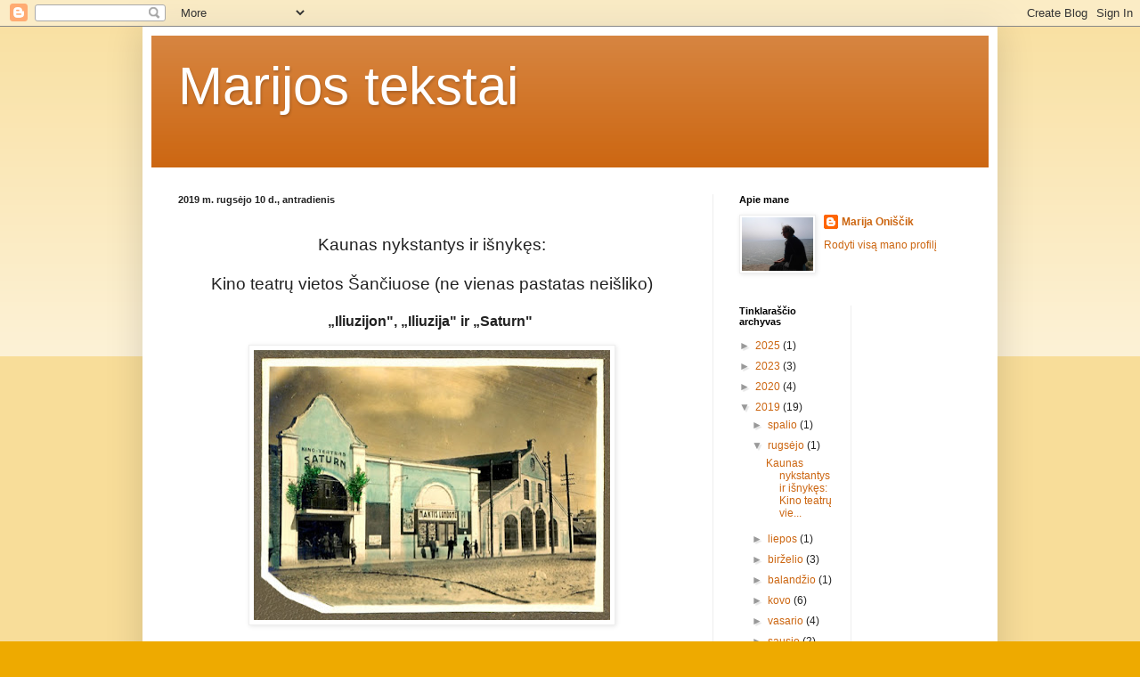

--- FILE ---
content_type: text/html; charset=UTF-8
request_url: https://marijosblogas.blogspot.com/2019/09/kaunasnykstantys-ir-isnykes-kino.html
body_size: 20342
content:
<!DOCTYPE html>
<html class='v2' dir='ltr' lang='lt'>
<head>
<link href='https://www.blogger.com/static/v1/widgets/4128112664-css_bundle_v2.css' rel='stylesheet' type='text/css'/>
<meta content='width=1100' name='viewport'/>
<meta content='text/html; charset=UTF-8' http-equiv='Content-Type'/>
<meta content='blogger' name='generator'/>
<link href='https://marijosblogas.blogspot.com/favicon.ico' rel='icon' type='image/x-icon'/>
<link href='http://marijosblogas.blogspot.com/2019/09/kaunasnykstantys-ir-isnykes-kino.html' rel='canonical'/>
<link rel="alternate" type="application/atom+xml" title="Marijos tekstai - Atom" href="https://marijosblogas.blogspot.com/feeds/posts/default" />
<link rel="alternate" type="application/rss+xml" title="Marijos tekstai - RSS" href="https://marijosblogas.blogspot.com/feeds/posts/default?alt=rss" />
<link rel="service.post" type="application/atom+xml" title="Marijos tekstai - Atom" href="https://www.blogger.com/feeds/1151885865938745384/posts/default" />

<link rel="alternate" type="application/atom+xml" title="Marijos tekstai - Atom" href="https://marijosblogas.blogspot.com/feeds/4740650319298852790/comments/default" />
<!--Can't find substitution for tag [blog.ieCssRetrofitLinks]-->
<link href='https://blogger.googleusercontent.com/img/b/R29vZ2xl/AVvXsEjxqlWzMcNxz9zIqhK4BCLHnTKlx0u6PsXA4KeFEccnH8KB9oBkNEbVwhbwfaPrTXlRz8w_PhACfc0UvOsWJsU5QpbjFCOkv0fhiD3r3irskvs8nDjo_uVg_LPzHR2uq34eMAeiP7cg2pM/s400/Saturn.+i%25C5%25A1+Juozo+Stani%25C5%25A1ausko+albumo+Kaunas.jpg' rel='image_src'/>
<meta content='http://marijosblogas.blogspot.com/2019/09/kaunasnykstantys-ir-isnykes-kino.html' property='og:url'/>
<meta content='Marijos tekstai' property='og:title'/>
<meta content='  Kaunas nykstantys ir išnykęs:     Kino teatrų vietos Šančiuose (ne vienas pastatas neišliko)     „ Iliuzijon&quot;, „I liuzija&quot; ir „S aturn&quot;   ...' property='og:description'/>
<meta content='https://blogger.googleusercontent.com/img/b/R29vZ2xl/AVvXsEjxqlWzMcNxz9zIqhK4BCLHnTKlx0u6PsXA4KeFEccnH8KB9oBkNEbVwhbwfaPrTXlRz8w_PhACfc0UvOsWJsU5QpbjFCOkv0fhiD3r3irskvs8nDjo_uVg_LPzHR2uq34eMAeiP7cg2pM/w1200-h630-p-k-no-nu/Saturn.+i%25C5%25A1+Juozo+Stani%25C5%25A1ausko+albumo+Kaunas.jpg' property='og:image'/>
<title>Marijos tekstai</title>
<style id='page-skin-1' type='text/css'><!--
/*
-----------------------------------------------
Blogger Template Style
Name:     Simple
Designer: Blogger
URL:      www.blogger.com
----------------------------------------------- */
/* Content
----------------------------------------------- */
body {
font: normal normal 12px Arial, Tahoma, Helvetica, FreeSans, sans-serif;
color: #222222;
background: #eeaa00 none repeat scroll top left;
padding: 0 40px 40px 40px;
}
html body .region-inner {
min-width: 0;
max-width: 100%;
width: auto;
}
h2 {
font-size: 22px;
}
a:link {
text-decoration:none;
color: #cc6611;
}
a:visited {
text-decoration:none;
color: #888888;
}
a:hover {
text-decoration:underline;
color: #ff9900;
}
.body-fauxcolumn-outer .fauxcolumn-inner {
background: transparent url(https://resources.blogblog.com/blogblog/data/1kt/simple/body_gradient_tile_light.png) repeat scroll top left;
_background-image: none;
}
.body-fauxcolumn-outer .cap-top {
position: absolute;
z-index: 1;
height: 400px;
width: 100%;
}
.body-fauxcolumn-outer .cap-top .cap-left {
width: 100%;
background: transparent url(https://resources.blogblog.com/blogblog/data/1kt/simple/gradients_light.png) repeat-x scroll top left;
_background-image: none;
}
.content-outer {
-moz-box-shadow: 0 0 40px rgba(0, 0, 0, .15);
-webkit-box-shadow: 0 0 5px rgba(0, 0, 0, .15);
-goog-ms-box-shadow: 0 0 10px #333333;
box-shadow: 0 0 40px rgba(0, 0, 0, .15);
margin-bottom: 1px;
}
.content-inner {
padding: 10px 10px;
}
.content-inner {
background-color: #ffffff;
}
/* Header
----------------------------------------------- */
.header-outer {
background: #cc6611 url(https://resources.blogblog.com/blogblog/data/1kt/simple/gradients_light.png) repeat-x scroll 0 -400px;
_background-image: none;
}
.Header h1 {
font: normal normal 60px Arial, Tahoma, Helvetica, FreeSans, sans-serif;
color: #ffffff;
text-shadow: 1px 2px 3px rgba(0, 0, 0, .2);
}
.Header h1 a {
color: #ffffff;
}
.Header .description {
font-size: 140%;
color: #ffffff;
}
.header-inner .Header .titlewrapper {
padding: 22px 30px;
}
.header-inner .Header .descriptionwrapper {
padding: 0 30px;
}
/* Tabs
----------------------------------------------- */
.tabs-inner .section:first-child {
border-top: 0 solid #eeeeee;
}
.tabs-inner .section:first-child ul {
margin-top: -0;
border-top: 0 solid #eeeeee;
border-left: 0 solid #eeeeee;
border-right: 0 solid #eeeeee;
}
.tabs-inner .widget ul {
background: #f5f5f5 url(https://resources.blogblog.com/blogblog/data/1kt/simple/gradients_light.png) repeat-x scroll 0 -800px;
_background-image: none;
border-bottom: 1px solid #eeeeee;
margin-top: 0;
margin-left: -30px;
margin-right: -30px;
}
.tabs-inner .widget li a {
display: inline-block;
padding: .6em 1em;
font: normal normal 14px Arial, Tahoma, Helvetica, FreeSans, sans-serif;
color: #999999;
border-left: 1px solid #ffffff;
border-right: 1px solid #eeeeee;
}
.tabs-inner .widget li:first-child a {
border-left: none;
}
.tabs-inner .widget li.selected a, .tabs-inner .widget li a:hover {
color: #000000;
background-color: #eeeeee;
text-decoration: none;
}
/* Columns
----------------------------------------------- */
.main-outer {
border-top: 0 solid #eeeeee;
}
.fauxcolumn-left-outer .fauxcolumn-inner {
border-right: 1px solid #eeeeee;
}
.fauxcolumn-right-outer .fauxcolumn-inner {
border-left: 1px solid #eeeeee;
}
/* Headings
----------------------------------------------- */
div.widget > h2,
div.widget h2.title {
margin: 0 0 1em 0;
font: normal bold 11px Arial, Tahoma, Helvetica, FreeSans, sans-serif;
color: #000000;
}
/* Widgets
----------------------------------------------- */
.widget .zippy {
color: #999999;
text-shadow: 2px 2px 1px rgba(0, 0, 0, .1);
}
.widget .popular-posts ul {
list-style: none;
}
/* Posts
----------------------------------------------- */
h2.date-header {
font: normal bold 11px Arial, Tahoma, Helvetica, FreeSans, sans-serif;
}
.date-header span {
background-color: transparent;
color: #222222;
padding: inherit;
letter-spacing: inherit;
margin: inherit;
}
.main-inner {
padding-top: 30px;
padding-bottom: 30px;
}
.main-inner .column-center-inner {
padding: 0 15px;
}
.main-inner .column-center-inner .section {
margin: 0 15px;
}
.post {
margin: 0 0 25px 0;
}
h3.post-title, .comments h4 {
font: normal normal 22px Arial, Tahoma, Helvetica, FreeSans, sans-serif;
margin: .75em 0 0;
}
.post-body {
font-size: 110%;
line-height: 1.4;
position: relative;
}
.post-body img, .post-body .tr-caption-container, .Profile img, .Image img,
.BlogList .item-thumbnail img {
padding: 2px;
background: #ffffff;
border: 1px solid #eeeeee;
-moz-box-shadow: 1px 1px 5px rgba(0, 0, 0, .1);
-webkit-box-shadow: 1px 1px 5px rgba(0, 0, 0, .1);
box-shadow: 1px 1px 5px rgba(0, 0, 0, .1);
}
.post-body img, .post-body .tr-caption-container {
padding: 5px;
}
.post-body .tr-caption-container {
color: #222222;
}
.post-body .tr-caption-container img {
padding: 0;
background: transparent;
border: none;
-moz-box-shadow: 0 0 0 rgba(0, 0, 0, .1);
-webkit-box-shadow: 0 0 0 rgba(0, 0, 0, .1);
box-shadow: 0 0 0 rgba(0, 0, 0, .1);
}
.post-header {
margin: 0 0 1.5em;
line-height: 1.6;
font-size: 90%;
}
.post-footer {
margin: 20px -2px 0;
padding: 5px 10px;
color: #666666;
background-color: #f9f9f9;
border-bottom: 1px solid #eeeeee;
line-height: 1.6;
font-size: 90%;
}
#comments .comment-author {
padding-top: 1.5em;
border-top: 1px solid #eeeeee;
background-position: 0 1.5em;
}
#comments .comment-author:first-child {
padding-top: 0;
border-top: none;
}
.avatar-image-container {
margin: .2em 0 0;
}
#comments .avatar-image-container img {
border: 1px solid #eeeeee;
}
/* Comments
----------------------------------------------- */
.comments .comments-content .icon.blog-author {
background-repeat: no-repeat;
background-image: url([data-uri]);
}
.comments .comments-content .loadmore a {
border-top: 1px solid #999999;
border-bottom: 1px solid #999999;
}
.comments .comment-thread.inline-thread {
background-color: #f9f9f9;
}
.comments .continue {
border-top: 2px solid #999999;
}
/* Accents
---------------------------------------------- */
.section-columns td.columns-cell {
border-left: 1px solid #eeeeee;
}
.blog-pager {
background: transparent none no-repeat scroll top center;
}
.blog-pager-older-link, .home-link,
.blog-pager-newer-link {
background-color: #ffffff;
padding: 5px;
}
.footer-outer {
border-top: 0 dashed #bbbbbb;
}
/* Mobile
----------------------------------------------- */
body.mobile  {
background-size: auto;
}
.mobile .body-fauxcolumn-outer {
background: transparent none repeat scroll top left;
}
.mobile .body-fauxcolumn-outer .cap-top {
background-size: 100% auto;
}
.mobile .content-outer {
-webkit-box-shadow: 0 0 3px rgba(0, 0, 0, .15);
box-shadow: 0 0 3px rgba(0, 0, 0, .15);
}
.mobile .tabs-inner .widget ul {
margin-left: 0;
margin-right: 0;
}
.mobile .post {
margin: 0;
}
.mobile .main-inner .column-center-inner .section {
margin: 0;
}
.mobile .date-header span {
padding: 0.1em 10px;
margin: 0 -10px;
}
.mobile h3.post-title {
margin: 0;
}
.mobile .blog-pager {
background: transparent none no-repeat scroll top center;
}
.mobile .footer-outer {
border-top: none;
}
.mobile .main-inner, .mobile .footer-inner {
background-color: #ffffff;
}
.mobile-index-contents {
color: #222222;
}
.mobile-link-button {
background-color: #cc6611;
}
.mobile-link-button a:link, .mobile-link-button a:visited {
color: #ffffff;
}
.mobile .tabs-inner .section:first-child {
border-top: none;
}
.mobile .tabs-inner .PageList .widget-content {
background-color: #eeeeee;
color: #000000;
border-top: 1px solid #eeeeee;
border-bottom: 1px solid #eeeeee;
}
.mobile .tabs-inner .PageList .widget-content .pagelist-arrow {
border-left: 1px solid #eeeeee;
}

--></style>
<style id='template-skin-1' type='text/css'><!--
body {
min-width: 960px;
}
.content-outer, .content-fauxcolumn-outer, .region-inner {
min-width: 960px;
max-width: 960px;
_width: 960px;
}
.main-inner .columns {
padding-left: 0;
padding-right: 310px;
}
.main-inner .fauxcolumn-center-outer {
left: 0;
right: 310px;
/* IE6 does not respect left and right together */
_width: expression(this.parentNode.offsetWidth -
parseInt("0") -
parseInt("310px") + 'px');
}
.main-inner .fauxcolumn-left-outer {
width: 0;
}
.main-inner .fauxcolumn-right-outer {
width: 310px;
}
.main-inner .column-left-outer {
width: 0;
right: 100%;
margin-left: -0;
}
.main-inner .column-right-outer {
width: 310px;
margin-right: -310px;
}
#layout {
min-width: 0;
}
#layout .content-outer {
min-width: 0;
width: 800px;
}
#layout .region-inner {
min-width: 0;
width: auto;
}
body#layout div.add_widget {
padding: 8px;
}
body#layout div.add_widget a {
margin-left: 32px;
}
--></style>
<link href='https://www.blogger.com/dyn-css/authorization.css?targetBlogID=1151885865938745384&amp;zx=756b1edd-3daf-461e-852a-3fcf1e7f938f' media='none' onload='if(media!=&#39;all&#39;)media=&#39;all&#39;' rel='stylesheet'/><noscript><link href='https://www.blogger.com/dyn-css/authorization.css?targetBlogID=1151885865938745384&amp;zx=756b1edd-3daf-461e-852a-3fcf1e7f938f' rel='stylesheet'/></noscript>
<meta name='google-adsense-platform-account' content='ca-host-pub-1556223355139109'/>
<meta name='google-adsense-platform-domain' content='blogspot.com'/>

</head>
<body class='loading variant-bold'>
<div class='navbar section' id='navbar' name='Naršymo juosta'><div class='widget Navbar' data-version='1' id='Navbar1'><script type="text/javascript">
    function setAttributeOnload(object, attribute, val) {
      if(window.addEventListener) {
        window.addEventListener('load',
          function(){ object[attribute] = val; }, false);
      } else {
        window.attachEvent('onload', function(){ object[attribute] = val; });
      }
    }
  </script>
<div id="navbar-iframe-container"></div>
<script type="text/javascript" src="https://apis.google.com/js/platform.js"></script>
<script type="text/javascript">
      gapi.load("gapi.iframes:gapi.iframes.style.bubble", function() {
        if (gapi.iframes && gapi.iframes.getContext) {
          gapi.iframes.getContext().openChild({
              url: 'https://www.blogger.com/navbar/1151885865938745384?po\x3d4740650319298852790\x26origin\x3dhttps://marijosblogas.blogspot.com',
              where: document.getElementById("navbar-iframe-container"),
              id: "navbar-iframe"
          });
        }
      });
    </script><script type="text/javascript">
(function() {
var script = document.createElement('script');
script.type = 'text/javascript';
script.src = '//pagead2.googlesyndication.com/pagead/js/google_top_exp.js';
var head = document.getElementsByTagName('head')[0];
if (head) {
head.appendChild(script);
}})();
</script>
</div></div>
<div class='body-fauxcolumns'>
<div class='fauxcolumn-outer body-fauxcolumn-outer'>
<div class='cap-top'>
<div class='cap-left'></div>
<div class='cap-right'></div>
</div>
<div class='fauxborder-left'>
<div class='fauxborder-right'></div>
<div class='fauxcolumn-inner'>
</div>
</div>
<div class='cap-bottom'>
<div class='cap-left'></div>
<div class='cap-right'></div>
</div>
</div>
</div>
<div class='content'>
<div class='content-fauxcolumns'>
<div class='fauxcolumn-outer content-fauxcolumn-outer'>
<div class='cap-top'>
<div class='cap-left'></div>
<div class='cap-right'></div>
</div>
<div class='fauxborder-left'>
<div class='fauxborder-right'></div>
<div class='fauxcolumn-inner'>
</div>
</div>
<div class='cap-bottom'>
<div class='cap-left'></div>
<div class='cap-right'></div>
</div>
</div>
</div>
<div class='content-outer'>
<div class='content-cap-top cap-top'>
<div class='cap-left'></div>
<div class='cap-right'></div>
</div>
<div class='fauxborder-left content-fauxborder-left'>
<div class='fauxborder-right content-fauxborder-right'></div>
<div class='content-inner'>
<header>
<div class='header-outer'>
<div class='header-cap-top cap-top'>
<div class='cap-left'></div>
<div class='cap-right'></div>
</div>
<div class='fauxborder-left header-fauxborder-left'>
<div class='fauxborder-right header-fauxborder-right'></div>
<div class='region-inner header-inner'>
<div class='header section' id='header' name='Antraštė'><div class='widget Header' data-version='1' id='Header1'>
<div id='header-inner'>
<div class='titlewrapper'>
<h1 class='title'>
<a href='https://marijosblogas.blogspot.com/'>
Marijos tekstai
</a>
</h1>
</div>
<div class='descriptionwrapper'>
<p class='description'><span>
</span></p>
</div>
</div>
</div></div>
</div>
</div>
<div class='header-cap-bottom cap-bottom'>
<div class='cap-left'></div>
<div class='cap-right'></div>
</div>
</div>
</header>
<div class='tabs-outer'>
<div class='tabs-cap-top cap-top'>
<div class='cap-left'></div>
<div class='cap-right'></div>
</div>
<div class='fauxborder-left tabs-fauxborder-left'>
<div class='fauxborder-right tabs-fauxborder-right'></div>
<div class='region-inner tabs-inner'>
<div class='tabs no-items section' id='crosscol' name='Kryžminis stulpelis'></div>
<div class='tabs no-items section' id='crosscol-overflow' name='Cross-Column 2'></div>
</div>
</div>
<div class='tabs-cap-bottom cap-bottom'>
<div class='cap-left'></div>
<div class='cap-right'></div>
</div>
</div>
<div class='main-outer'>
<div class='main-cap-top cap-top'>
<div class='cap-left'></div>
<div class='cap-right'></div>
</div>
<div class='fauxborder-left main-fauxborder-left'>
<div class='fauxborder-right main-fauxborder-right'></div>
<div class='region-inner main-inner'>
<div class='columns fauxcolumns'>
<div class='fauxcolumn-outer fauxcolumn-center-outer'>
<div class='cap-top'>
<div class='cap-left'></div>
<div class='cap-right'></div>
</div>
<div class='fauxborder-left'>
<div class='fauxborder-right'></div>
<div class='fauxcolumn-inner'>
</div>
</div>
<div class='cap-bottom'>
<div class='cap-left'></div>
<div class='cap-right'></div>
</div>
</div>
<div class='fauxcolumn-outer fauxcolumn-left-outer'>
<div class='cap-top'>
<div class='cap-left'></div>
<div class='cap-right'></div>
</div>
<div class='fauxborder-left'>
<div class='fauxborder-right'></div>
<div class='fauxcolumn-inner'>
</div>
</div>
<div class='cap-bottom'>
<div class='cap-left'></div>
<div class='cap-right'></div>
</div>
</div>
<div class='fauxcolumn-outer fauxcolumn-right-outer'>
<div class='cap-top'>
<div class='cap-left'></div>
<div class='cap-right'></div>
</div>
<div class='fauxborder-left'>
<div class='fauxborder-right'></div>
<div class='fauxcolumn-inner'>
</div>
</div>
<div class='cap-bottom'>
<div class='cap-left'></div>
<div class='cap-right'></div>
</div>
</div>
<!-- corrects IE6 width calculation -->
<div class='columns-inner'>
<div class='column-center-outer'>
<div class='column-center-inner'>
<div class='main section' id='main' name='Pagrindinis'><div class='widget Blog' data-version='1' id='Blog1'>
<div class='blog-posts hfeed'>

          <div class="date-outer">
        
<h2 class='date-header'><span>2019 m. rugsėjo 10 d., antradienis</span></h2>

          <div class="date-posts">
        
<div class='post-outer'>
<div class='post hentry uncustomized-post-template' itemprop='blogPost' itemscope='itemscope' itemtype='http://schema.org/BlogPosting'>
<meta content='https://blogger.googleusercontent.com/img/b/R29vZ2xl/AVvXsEjxqlWzMcNxz9zIqhK4BCLHnTKlx0u6PsXA4KeFEccnH8KB9oBkNEbVwhbwfaPrTXlRz8w_PhACfc0UvOsWJsU5QpbjFCOkv0fhiD3r3irskvs8nDjo_uVg_LPzHR2uq34eMAeiP7cg2pM/s400/Saturn.+i%25C5%25A1+Juozo+Stani%25C5%25A1ausko+albumo+Kaunas.jpg' itemprop='image_url'/>
<meta content='1151885865938745384' itemprop='blogId'/>
<meta content='4740650319298852790' itemprop='postId'/>
<a name='4740650319298852790'></a>
<div class='post-header'>
<div class='post-header-line-1'></div>
</div>
<div class='post-body entry-content' id='post-body-4740650319298852790' itemprop='description articleBody'>
<br />
<div align="center" class="MsoNormal" style="text-align: center;">
<span lang="LT" style="font-size: 14.0pt; line-height: 115%; mso-ansi-language: LT;">Kaunas
nykstantys ir išnykęs:<o:p></o:p></span></div>
<div align="center" class="MsoNormal" style="text-align: center;">
<span lang="LT" style="font-size: 14.0pt; line-height: 115%; mso-ansi-language: LT;"><br /></span></div>
<div align="center" class="MsoNormal" style="text-align: center;">
<span lang="LT" style="font-size: 14.0pt; line-height: 115%; mso-ansi-language: LT;">Kino teatrų
vietos Šančiuose (ne vienas pastatas neišliko)<o:p></o:p></span></div>
<div align="center" class="MsoNormal" style="text-align: center;">
<span lang="LT" style="font-size: 14.0pt; line-height: 115%; mso-ansi-language: LT;"><br /></span></div>
<div align="center" style="background: white; line-height: 115%; margin-bottom: 12.0pt; margin-left: 0in; margin-right: 0in; margin-top: 0in; text-align: center;">
<b style="background-color: transparent; line-height: 18.4px; text-indent: 48px;"><span lang="LT" style="font-size: 12pt; line-height: 18.4px;">&#8222;</span></b><b style="background-color: transparent; line-height: 115%; text-indent: 48px;"><span lang="LT" style="font-size: 12pt; line-height: 18.4px;">Iliuzijon", </span></b><b style="background-color: transparent; line-height: 18.4px; text-indent: 48px;"><span lang="LT" style="font-size: 12pt; line-height: 18.4px;">&#8222;I</span></b><b style="background-color: transparent; line-height: 115%; text-indent: 48px;"><span lang="LT" style="font-size: 12pt; line-height: 18.4px;">liuzija" ir </span></b><b style="background-color: transparent; line-height: 18.4px; text-indent: 48px;"><span lang="LT" style="font-size: 12pt; line-height: 18.4px;">&#8222;S</span></b><b style="background-color: transparent; line-height: 115%; text-indent: 48px;"><span lang="LT" style="font-size: 12pt; line-height: 18.4px;">aturn"&nbsp;</span></b></div>
<div class="separator" style="clear: both; text-align: center;">
<a href="https://blogger.googleusercontent.com/img/b/R29vZ2xl/AVvXsEjxqlWzMcNxz9zIqhK4BCLHnTKlx0u6PsXA4KeFEccnH8KB9oBkNEbVwhbwfaPrTXlRz8w_PhACfc0UvOsWJsU5QpbjFCOkv0fhiD3r3irskvs8nDjo_uVg_LPzHR2uq34eMAeiP7cg2pM/s1600/Saturn.+i%25C5%25A1+Juozo+Stani%25C5%25A1ausko+albumo+Kaunas.jpg" imageanchor="1" style="margin-left: 1em; margin-right: 1em;"><img border="0" data-original-height="686" data-original-width="900" height="303" src="https://blogger.googleusercontent.com/img/b/R29vZ2xl/AVvXsEjxqlWzMcNxz9zIqhK4BCLHnTKlx0u6PsXA4KeFEccnH8KB9oBkNEbVwhbwfaPrTXlRz8w_PhACfc0UvOsWJsU5QpbjFCOkv0fhiD3r3irskvs8nDjo_uVg_LPzHR2uq34eMAeiP7cg2pM/s400/Saturn.+i%25C5%25A1+Juozo+Stani%25C5%25A1ausko+albumo+Kaunas.jpg" width="400" /></a></div>
<div align="center" style="background: white; line-height: 115%; margin-bottom: 12.0pt; margin-left: 0in; margin-right: 0in; margin-top: 0in; text-align: center;">
<br /></div>
<div align="center" class="MsoNormal" style="text-align: center;">
<span lang="LT" style="color: #1f497d; font-size: 12.0pt; line-height: 115%; mso-ansi-language: LT; mso-themecolor: text2;">Nuotrauka iš Juozo Stanišausko albumo &#8222;Kaunas&#8220;.<o:p></o:p></span></div>
<div align="center" class="MsoNormal" style="text-align: center;">
<span lang="LT" style="color: #1f497d; font-size: 12.0pt; line-height: 115%; mso-ansi-language: LT; mso-themecolor: text2;"><br /></span></div>
<div class="MsoNormal" style="text-align: justify;">
<span lang="LT" style="font-size: 12.0pt; line-height: 115%; mso-ansi-language: LT;">Patys pirmieji kino teatrai
kartais vadindavosi &#8222;iliuzijonai&#8220; </span><span lang="LT" style="color: #313131; mso-ansi-language: LT; mso-bidi-font-family: Arial;">&#8211; </span><span lang="LT" style="font-size: 12.0pt; line-height: 115%; mso-ansi-language: LT;">&#8222;iliuzijos vieta&#8220;.
Ir vienas pirmųjų kino teatrų Kaune (jei kalbėsime apie dabartinio Kauno
teritoriją) buvo vardu &#8222;Iliuzijonas&#8220;. Kino teatras, kurio savininkas buvo P.
Švačkinas, buvo atidarytas Šančių priemiestyje 1908 metais. Tad prieš daugiau
kaip 100 metų šančiškiai jau turėjo galimybę pasinerti į iliuzijos pasaulį,
stebėdami &#8222;judančius paveikslus&#8220; ekrane, ir ši pramoga jiems labai patiko.<span style="color: #111111;"><o:p></o:p></span></span></div>
<div class="MsoNormal" style="text-align: justify;">
<span lang="LT" style="font-size: 12.0pt; line-height: 115%; mso-ansi-language: LT;"><br /></span></div>
<div class="MsoNormal" style="text-align: justify; text-indent: .5in;">
<span lang="LT" style="font-size: 12.0pt; line-height: 115%; mso-ansi-language: LT;">Šio kino teatro
(ar veikiau, pastato, kuriame buvo įrengta &#8222;iliuzijų&#8220; salė) vieta sunkiai identifikuojama,
šiek tiek duomenų yra tik apie kita kino teatrą, pradėjusį veikti jau Nepriklausomoje
Lietuvoje, 1923 metais tame pačiame pastate ir beveik tuo pačiu vardu</span><span lang="LT" style="color: #313131; font-size: 12.0pt; line-height: 115%; mso-ansi-language: LT; mso-bidi-font-family: Arial;"> </span><span lang="LT" style="font-size: 12.0pt; line-height: 115%; mso-ansi-language: LT; mso-bidi-font-family: Arial;">&#8211;
&#8222;Iliuzija&#8220;.<o:p></o:p></span></div>
<div class="MsoNormal" style="text-align: justify; text-indent: .5in;">
<span lang="LT" style="font-size: 12.0pt; line-height: 115%; mso-ansi-language: LT; mso-bidi-font-family: Arial;"><br /></span></div>
<div class="MsoNormal" style="text-align: justify; text-indent: .5in;">
<span lang="LT" style="font-size: 12.0pt; line-height: 115%; mso-ansi-language: LT; mso-bidi-font-family: Arial;">&#8222;Iliuzijos&#8220; vieta buvo &#8222;Metalo&#8220; fabriko teritorijoje. 1879 metais brolių
Šmidtų įkurta &#8222;Vesfalija&#8220;, brolių Vailokaičių įsigyta 1922 metais tapo AB &#8222;Metalas&#8220;.
Salė buvo naujai įrengta statybos techniko Jono Saleneko. Tai buvo ar ne
pirmasis jo įrengtas kino teatras; vėliau buvo Laisvės alėjos &#8222;Glorija&#8220;
(dabartinis Lėlių teatras) bei &#8222;Kapitol&#8220; (šiandien žinomas kaip &#8222;Kanklės&#8220;). O kone
visi Šančių kino teatrai buvo įrengti Saleneko. Nurodytas ir tikslus to meto
adresas: Adolfo Bitcherio name A. Juozapavičiaus pr. 13. &#8222;Iliuzijos&#8220; savininkai
buvo </span><span lang="LT" style="font-size: 12.0pt; line-height: 115%; mso-ansi-language: LT; mso-bidi-font-family: Helvetica;">Juozas Ratkevičius ir Antanas Varčikas.</span><span lang="LT" style="font-size: 12.0pt; line-height: 115%; mso-ansi-language: LT; mso-bidi-font-family: Arial;"><o:p></o:p></span></div>
<div class="MsoNormal" style="text-align: justify; text-indent: .5in;">
<span lang="LT" style="font-size: 12.0pt; line-height: 115%; mso-ansi-language: LT; mso-bidi-font-family: Helvetica;"><br /></span></div>
<div class="MsoNormal" style="text-align: justify; text-indent: .5in;">
<span lang="LT" style="font-size: 12.0pt; line-height: 115%; mso-ansi-language: LT; mso-bidi-font-family: Arial;">&#8222;Iliuzija&#8220; veikė tik dvejus metus, iki 1925 metų. O dar po dviejų metų, 1927
metais ją pakeitė &#8222;Saturn&#8220;. &#8222;Kosminio&#8220; pavadinimo kino teatras atsidarė kitame
pastate, šalia buvusios &#8222;Iliuzijos&#8220;. Ir šį pastatą kino teatrui pritaikė Jonas
Salenekas. Įėjimas į jį buvo tiesiog &#8222;Metalo&#8220; fabriko sienoje. </span><span lang="LT" style="font-size: 12.0pt; line-height: 115%; mso-ansi-language: LT; mso-bidi-font-family: Helvetica;">Tuo metu Juozapavičiaus prospekto namai jau buvo
skaičiuojami nuo Panemunės tilto, ir adresas nurodomas toks pat, kaip ir
&#8222;Metalo&#8220; fabriko </span><span lang="LT" style="font-size: 12.0pt; line-height: 115%; mso-ansi-language: LT; mso-bidi-font-family: Arial;">&#8211; </span><span lang="LT" style="font-size: 12.0pt; line-height: 115%; mso-ansi-language: LT; mso-bidi-font-family: Helvetica;">Juozapavičiaus pr. 78 (dabar Nr. 82). Kino teatrui
skirtoje sienos dalyje buvo dvi pusapskričios arkos, įrėmintos piliastrais </span><span lang="LT" style="font-size: 12.0pt; line-height: 115%; mso-ansi-language: LT; mso-bidi-font-family: Arial;">&#8211; </span><span lang="LT" style="font-size: 12.0pt; line-height: 115%; mso-ansi-language: LT; mso-bidi-font-family: Helvetica;">kolonų
imitacijomis, vienoje jų kabėjo reklaminis stendas su kino žvaigždžių
nuotraukomis, kitoje </span><span lang="LT" style="font-size: 12.0pt; line-height: 115%; mso-ansi-language: LT; mso-bidi-font-family: Arial;">buvo </span><span lang="LT" style="font-size: 12.0pt; line-height: 115%; mso-ansi-language: LT; mso-bidi-font-family: Helvetica;">įėjimas su stogeliu, akcentuotas aukštu banguotu
neobarokiniu frontonu. Kartu su šalimais, ties Siūlų gatvę, 1929 metais pastatytos
Turgaus halės fasadu susidaryta vientisa kompozicija buvo nutinkuota žydra
spalva su baltai išryškintais piliastrais bei arkomis. Šiandien įėjimo į kino
teatro vieta būtų maždaug ties visuomeninio transporto stotele.</span><span lang="LT" style="font-size: 12.0pt; line-height: 115%; mso-ansi-language: LT; mso-bidi-font-family: Arial;"><o:p></o:p></span></div>
<div class="MsoNormal" style="text-align: justify; text-indent: .5in;">
<span lang="LT" style="font-size: 12.0pt; line-height: 115%; mso-ansi-language: LT; mso-bidi-font-family: Helvetica;"><br /></span></div>
<div class="MsoNormal" style="text-align: justify; text-indent: .5in;">
<span lang="LT" style="font-size: 12.0pt; line-height: 115%; mso-ansi-language: LT; mso-bidi-font-family: Arial;">Vienas senųjų savininkų liko &#8211; </span><span lang="LT" style="font-size: 12.0pt; line-height: 115%; mso-ansi-language: LT; mso-bidi-font-family: Helvetica;">Juozas
Ratkevičius, jis buvo ir kino teatro vedėjas; prie jo prisijungė Kazys
Bandzevičius. 1930 metais Ratkevičius buvo išrinktas Lietuvos
kinematografininkų sąjungos pirmininku. 1933 metais jis nurodomas kaip vienas
savininkas (Bandzevičius tuo metu tapo kino teatrų Laisvės alėjoje </span><span lang="LT" style="font-size: 12.0pt; line-height: 115%; mso-ansi-language: LT; mso-bidi-font-family: Arial;">&#8211;</span><span lang="LT" style="font-size: 12.0pt; line-height: 115%; mso-ansi-language: LT; mso-bidi-font-family: Helvetica;"> &#8222;Metropolitaino&#8220; ir
&#8222;Forum&#8220;</span><span lang="LT" style="font-size: 12.0pt; line-height: 115%; mso-ansi-language: LT; mso-bidi-font-family: Arial;"> &#8211;</span><span lang="LT" style="font-size: 12.0pt; line-height: 115%; mso-ansi-language: LT; mso-bidi-font-family: Helvetica;"> bendrasavininku), o 1940 metais </span><span lang="LT" style="font-size: 12.0pt; line-height: 115%; mso-ansi-language: LT; mso-bidi-font-family: Arial;">prie jo prisijungė </span><span lang="LT" style="font-size: 12.0pt; line-height: 115%; mso-ansi-language: LT; mso-bidi-font-family: Helvetica;">Julius Žostauskas. &#8222;Saturnas&#8220;
buvo </span><span lang="LT">&#8222;tikras&#8220; </span><span lang="LT" style="font-size: 12.0pt; line-height: 115%; mso-ansi-language: LT; mso-bidi-font-family: Helvetica;">&nbsp;miesto kino teatras </span><span lang="LT">&#8211;</span><span lang="LT" style="font-size: 12.0pt; line-height: 115%; mso-ansi-language: LT; mso-bidi-font-family: Helvetica;"> su divertismentais prieš seansus, gana didele, 352 vietų,
sale<a href="file:///D:/My%20Documents/Blogas/%C5%A0an%C4%8Di%C5%B3%20kino%20teatrai.docx#_ftn1" name="_ftnref1" title=""><span class="MsoFootnoteReference"><!--[if !supportFootnotes]--><span class="MsoFootnoteReference"><span lang="LT" style="font-family: &quot;Calibri&quot;,&quot;sans-serif&quot;; font-size: 12.0pt; line-height: 115%; mso-ansi-language: LT; mso-ascii-theme-font: minor-latin; mso-bidi-font-family: Helvetica; mso-bidi-language: AR-SA; mso-fareast-font-family: Calibri; mso-fareast-language: EN-US; mso-fareast-theme-font: minor-latin; mso-hansi-theme-font: minor-latin;">[1]</span></span><!--[endif]--></span></a>.
Jis veikė ir nacių okupacijos metais; tada vedėju nurodomas S. Gulevičius. Traukdamiesi,
1944 metais vokiečiai sudegino halę ir didesnę &#8222;Metalo&#8220; fabriko dalį, o kartu
su ja </span><span lang="LT">&nbsp;&#8211;</span><span lang="LT" style="font-size: 12.0pt; line-height: 115%; mso-ansi-language: LT; mso-bidi-font-family: Helvetica;"> ir &#8222;Saturną&#8220;.</span><span lang="LT" style="font-size: 12.0pt; line-height: 115%; mso-ansi-language: LT;"><o:p></o:p></span></div>
<div class="MsoNormal" style="text-align: justify; text-indent: .5in;">
<span lang="LT" style="font-size: 12.0pt; line-height: 115%; mso-ansi-language: LT; mso-bidi-font-family: Helvetica;"><br /></span></div>
<div align="center" class="MsoNormal" style="text-align: center; text-indent: .5in;">
<b><span lang="LT" style="font-size: 12.0pt; line-height: 115%; mso-ansi-language: LT;">&#8222;Spindulys&#8220;<o:p></o:p></span></b></div>
<div align="center" class="MsoNormal" style="text-align: center; text-indent: .5in;">
<b><span lang="LT" style="font-size: 12.0pt; line-height: 115%; mso-ansi-language: LT;"><br /></span></b></div>
<div class="MsoNormal" style="text-align: justify; text-indent: .5in;">
<span lang="LT" style="font-size: 12.0pt; line-height: 115%; mso-ansi-language: LT; mso-bidi-font-family: Helvetica;">&#8222;Iliuzija&#8220; nebuvo pirmasis Nepriklausomoje Lietuvoje
Šančiuose atidarytas kino teatras. Dar anksčiau, 1919 metais, už kelių namų nuo
jo (šiandien tai būtų maždaug prieš Šančių polikliniką) veikė &#8222;Spindulys&#8220;,
kurio adresas buvo A. Juozapavičiaus pr. 17. Jau 1919 metais spauda apie jį
rašė kaip apie labai netvarkingą. 1922 metais jis užsidarė, </span><span class="apple-converted-space"><span lang="LT" style="background: white; color: #222222; font-size: 12.0pt; line-height: 115%; mso-ansi-language: LT; mso-bidi-font-family: Arial;">patalpos buvo išnuomotos Lietuvos universiteto Veterinarijos skyriaus
laboratorijai.</span></span><span lang="LT" style="font-size: 12.0pt; line-height: 115%; mso-ansi-language: LT; mso-bidi-font-family: Helvetica;"><o:p></o:p></span></div>
<div class="MsoNormal" style="text-align: justify; text-indent: .5in;">
<span class="apple-converted-space"><span lang="LT" style="background: white; color: #222222; font-size: 12.0pt; line-height: 115%; mso-ansi-language: LT; mso-bidi-font-family: Arial;"><br /></span></span></div>
<div class="MsoNormal" style="text-align: justify; text-indent: .5in;">
<span class="apple-converted-space"><span lang="LT" style="background: white; color: #222222; font-size: 12.0pt; line-height: 115%; mso-ansi-language: LT; mso-bidi-font-family: Arial;">1924 metais pastate įsikūrė Kauno įgulos kareivių klubas, pasivadinęs
senojo kino teatro vardu </span></span><span lang="LT" style="font-size: 12.0pt; line-height: 115%; mso-ansi-language: LT; mso-bidi-font-family: Arial;">&#8211;<span class="apple-converted-space"><span style="background: white; color: #222222;">
&#8222;Spindulys&#8220;; jame vėl buvo įrengta kino salė. Klubas buvo uždarytas 1927 metais,
o vietoje jo įsikūrė pionierių bataliono štabas. Namas buvo dviejų aukštų.
Antrame aukšte buvo įkurta Karo technikos dalių karininkų Ramovė. 1928 metais
šios Ramovės salėje vėl įrengė kino salę, pavadintą bataliono vardu </span></span>&#8211;<span class="apple-converted-space"><span style="background: white; color: #222222;">
&#8222;Pionierius&#8220;. Čia irgi būdavo divertismentai, prieš seansus ir po jų grodavo
bataliono orkestras. Vienu žodžiu, tai buvo &#8222;kariškas&#8220; kino teatras. </span></span></span><span lang="LT" style="font-size: 12.0pt; line-height: 115%; mso-ansi-language: LT; mso-bidi-font-family: Helvetica;">Tolesnis jo likimas nežinomas.</span><span lang="LT" style="background: white; color: #222222; font-size: 12.0pt; line-height: 115%; mso-ansi-language: LT; mso-bidi-font-family: Arial;"><o:p></o:p></span></div>
<div class="MsoNormal" style="text-align: justify; text-indent: .5in;">
<span lang="LT" style="font-size: 12.0pt; line-height: 115%; mso-ansi-language: LT; mso-bidi-font-family: Helvetica;"><br /></span></div>
<div align="center" class="MsoNormal" style="text-align: center;">
<b><span lang="LT" style="font-size: 12.0pt; line-height: 115%; mso-ansi-language: LT; mso-bidi-font-family: Helvetica;">&#8222;Lyra&#8220; (buv. &#8222;Apollo&#8220;) ir &#8222;Taika&#8220;<o:p></o:p></span></b></div>
<div align="center" class="MsoNormal" style="text-align: center;">
<br /></div>
<div class="separator" style="clear: both; text-align: center;">
<a href="https://blogger.googleusercontent.com/img/b/R29vZ2xl/AVvXsEjvhWYnAYtlN1uJyVZgIltQqIN9a1MAi2n9Bq14pwcEEtJhoeZn-5dTPVzUTptP3k9IlSTHdwHvQPcIf7gTdiii64QDUfx12gaxuZVBfCyJaMbBRi873CXJs2Evf8jvQfjLqrGzCL-T_yU/s1600/Lira.JPG" imageanchor="1" style="margin-left: 1em; margin-right: 1em;"><img border="0" data-original-height="900" data-original-width="1600" height="225" src="https://blogger.googleusercontent.com/img/b/R29vZ2xl/AVvXsEjvhWYnAYtlN1uJyVZgIltQqIN9a1MAi2n9Bq14pwcEEtJhoeZn-5dTPVzUTptP3k9IlSTHdwHvQPcIf7gTdiii64QDUfx12gaxuZVBfCyJaMbBRi873CXJs2Evf8jvQfjLqrGzCL-T_yU/s400/Lira.JPG" width="400" /></a></div>
<div align="center" class="MsoNormal" style="text-align: center;">
<br /></div>
<div align="center" class="MsoNormal" style="text-align: center;">
<br /></div>
<div style="line-height: 115%; margin-bottom: 15.6pt; margin-left: 0in; margin-right: 0in; margin-top: 0in; text-align: justify; vertical-align: baseline;">
<span style="font-family: inherit;"><span lang="LT">Priešais, toje pačioje sankryžoje, </span><span lang="LT">ten, kur Sodų gatvė susikerta su Mažeikių gatve
ir išeina į A. Juozapavičiaus prospektą, </span><span lang="LT">tuo pačiu metu
ir to paties Jono Saleneko perstatyta veikė &#8222;Lyra&#8220;.</span><span lang="LT"> Bet 1923 metais čia
įsikūręs kino teatras vadinosi kitaip. Jo vardas buvo &#8222;Apollo&#8220;. Pastatas buvo
prie nedidelės turgavietės. Vėliau turgavietė buvo iškelta, bet vieta liko
Šančiams &#8222;centrinė&#8220;. </span><span lang="LT">Tarpukariu šioje vietoje vasaromis įsikurdavo
cirkas-šapito, žiemą buvo statoma Kalėdų (sovietmečiu vadinta &#8222;naujametinė&#8220;) eglė.</span><span lang="LT"><o:p></o:p></span></span></div>
<div style="line-height: 115%; margin-bottom: 15.6pt; margin-left: 0in; margin-right: 0in; margin-top: 0in; text-align: justify; text-indent: .5in; vertical-align: baseline;">
<span style="font-family: inherit;"><span lang="LT">Medinis vieno aukšto su
mansarda namas buvo apleistas ir priklausė tūlam Davidavičiui, iš kurio jį su
visu sklypu 1923 metais nusipirko trys moteriškės (bent jau pagal dokumentus,
nes tikrėji pirkėjai buvo jų vyrai): </span><span lang="LT">Salomėja
Sližienė, Michalina Jagučiauskienė ir Janina Vaitkienė. Pirmuoju kino teatro
direktoriumi nurodytas Jurgis Prochorovas. Namas turėjo neobarokinį frontoną,
jo fasadas buvo papuoštas piliastrais. Prie medinio namo buvo pristatytas
mūrinis 317 vietų salės priestatas. Salės gale buvo įrengtos ložės, dekoruotos
fanerinėmis palmėmis. To meto spauda praneša, kad naujo kino teatro salė
&#8222;išpiešta įvairiais reginiais. Yra keleta Kauno apylinkių reginių: Nemuno,
gelžkelio tiltas, Aleksoto tiltas, tunelis ir kiti&#8220;<a href="file:///D:/My%20Documents/Blogas/%C5%A0an%C4%8Di%C5%B3%20kino%20teatrai.docx#_ftn2" name="_ftnref2" title=""><span class="MsoFootnoteReference"><!--[if !supportFootnotes]--><span class="MsoFootnoteReference"><span lang="LT" style="font-size: 12pt; line-height: 115%;">[2]</span></span><!--[endif]--></span></a>. Žodžiu,
pasipuoštė kaip tikras &#8222;Apolonas&#8220;.<o:p></o:p></span></span></div>
<div style="line-height: 115%; margin-bottom: 15.6pt; margin-left: 0in; margin-right: 0in; margin-top: 0in; text-align: justify; text-indent: .5in; vertical-align: baseline;">
<span style="font-family: inherit;"><span lang="LT">1927 metais kino teatras pakeitė savo pavadinimą į &#8222;Lyrą&#8220; (iškaboje
parašyta su &#8222;i&#8220; trumpaja). Tais metais valdos savininkės nurodytos tik Sližienė
ir Jagučiauskienė. Iš šių moteriškių &#8222;Lyrą&#8220; išsinuomojo Jonas Žarskis, Jonas
Garunkštis ir Jonas Pluščiauskas. 1933-1935 metais &#8222;Lyros&#8220; savininku nurodytas
J. Kijauskas, o vėliau </span><span lang="LT">&#8211; </span><span lang="LT">tik Antanas Zaremba, likęs vedėjo pareigose ir
nacių okupacijos metais. Tačiau yra nemažai liudijimų, kad Zaremba buvo &#8222;Lyros&#8220;
direktorius nuo pat pradžių. Jis čia pat, už fojė ir kasos, ir gyveno. Giedrius
Kuprevičius gerai prisimena Antaną ir Jadvygą Zarembas. Vaikų jie neturėjo,
buvo artimi jo motinos, Lechavičių šeimos draugai. Anot jo, Zaremba važinėjo
&#8222;tais laikais labai prabangiu automobiliu&#8220;<a href="file:///D:/My%20Documents/Blogas/%C5%A0an%C4%8Di%C5%B3%20kino%20teatrai.docx#_ftn3" name="_ftnref3" title=""><span class="MsoFootnoteReference"><!--[if !supportFootnotes]--><span class="MsoFootnoteReference"><span lang="LT" style="font-size: 12pt; line-height: 115%;">[3]</span></span><!--[endif]--></span></a>. </span><span lang="LT">1934 metais Zaremba buvo parašęs porą scenarijų filmams,
dėl kurių tarėsi sus prancūzais, bet jie taip ir nebuvo pastatyti.</span><span lang="LT"> 1935-1940 metais valdos savininkė liko tik viena Sližienė. Prieš seansus
ir čia buvo diverstismentai, o </span><span lang="LT">seanso metu pardavinėjo dešreles su garsyčiomis<a href="file:///D:/My%20Documents/Blogas/%C5%A0an%C4%8Di%C5%B3%20kino%20teatrai.docx#_ftn4" name="_ftnref4" title=""><span class="MsoFootnoteReference"><!--[if !supportFootnotes]--><span class="MsoFootnoteReference"><span lang="LT" style="font-size: 12pt; line-height: 115%;">[4]</span></span><!--[endif]--></span></a>.</span><span lang="LT"><o:p></o:p></span></span></div>
<div style="background: white; line-height: 115%; margin-bottom: 12.0pt; margin-left: 0in; margin-right: 0in; margin-top: 0in; text-align: justify; text-indent: .5in;">
<span lang="LT"><span style="font-family: inherit;">Pokariu &#8222;Lyroje&#8220; rodė senus vokiškus filmus, rusų atsivežtus iš Berlyno
kaip trofėjus. &#8222;Lyra&#8220; sudegė tarybiniais metais, o jos vietoje buvo pastatyta
&#8222;Taika&#8220;. O kol dar nebuvo &#8222;Taikos&#8220;, kino filmus rodydavo nacionalizuotoje Metodistų
bažnyčioje. Šančiškis Gintaras Vitulskis projekte &#8222;Atminties vietos&#8220; prisimena:<o:p></o:p></span></span></div>
<div style="line-height: 115%; margin-bottom: 12.0pt; margin-left: .5in; margin-right: .5in; margin-top: 0in; text-align: justify; vertical-align: baseline;">
<span lang="LT" style="border-image-outset: initial; border-image-repeat: initial; border-image-slice: initial; border-image-source: initial; border-image-width: initial; border: 1pt none windowtext; color: #2f2f2f; padding: 0in;"><span style="font-family: inherit;">&#8222;Pokariniu
laikotarpiu, kol nebuvo pastatytas (1953 m.) kino teatras &#8222;Taika&#8220; (vietoje
sudegusio medinio kino teatro &#8222;Lyra&#8220;), Metodistų bažnyčia buvo nacionalizuota
ir paversta kino teatru. Prisimenu jame matytą filmą &#8222;Tarzanas&#8220; su pagrindinio
vaidmens atlikėju Johnny Weismuller. Kinas sovietmečiu buvo paverstas vienu iš
pagrindinių propagandinių ginklų, bet vis vien retkarčiais pamatydavome ir
užsienyje sukurtus pasaulinius šedevrus, tokius kaip režisieriaus Stanley
Kubrick sukurtą juostą &#8222;Spartakas&#8220; su Kirk Douglas ar &#8222;Kleopatrą&#8220; su Elizabeth
Taylor. Eilės būdavo milžiniškos...&#8220;</span></span><a href="file:///D:/My%20Documents/Blogas/%C5%A0an%C4%8Di%C5%B3%20kino%20teatrai.docx#_ftn5" name="_ftnref5" title=""><span class="MsoFootnoteReference"><span lang="LT" style="border-image-outset: initial; border-image-repeat: initial; border-image-slice: initial; border-image-source: initial; border-image-width: initial; border: 1pt none windowtext; color: #2f2f2f; padding: 0in;"><!--[if !supportFootnotes]--><span class="MsoFootnoteReference"><b><span lang="LT" style="border-image-outset: initial; border-image-repeat: initial; border-image-slice: initial; border-image-source: initial; border-image-width: initial; border: 1pt none windowtext; font-size: 12pt; line-height: 115%; padding: 0in;"><span style="font-family: inherit;">[5]</span></span></b></span><!--[endif]--></span></span></a><i><span lang="LT" style="color: #2f2f2f; font-family: &quot;Calibri&quot;,&quot;sans-serif&quot;; mso-ansi-language: LT; mso-ascii-theme-font: minor-latin; mso-hansi-theme-font: minor-latin;"><o:p></o:p></span></i></div>
<div class="separator" style="clear: both; text-align: center;">
<a href="https://blogger.googleusercontent.com/img/b/R29vZ2xl/AVvXsEj0GGvjNi-9FzXyscZHNAIltYxFR_WvY9a18Tem0pk0TmIpr8MrR5P7HkmpDle0-IFl17tMqPUOHQVdCtWfu50HzdX-nKDjOu56VzK0lvsaTIg0-JqS4X4zSUlBuP2eAXA78SqyRdh9r_8/s1600/i3_kinas_taika_1959.jpg" imageanchor="1" style="margin-left: 1em; margin-right: 1em;"><img border="0" data-original-height="510" data-original-width="800" height="406" src="https://blogger.googleusercontent.com/img/b/R29vZ2xl/AVvXsEj0GGvjNi-9FzXyscZHNAIltYxFR_WvY9a18Tem0pk0TmIpr8MrR5P7HkmpDle0-IFl17tMqPUOHQVdCtWfu50HzdX-nKDjOu56VzK0lvsaTIg0-JqS4X4zSUlBuP2eAXA78SqyRdh9r_8/s640/i3_kinas_taika_1959.jpg" width="640" /></a></div>
<div align="center" class="MsoNormal" style="text-align: center;">
<br /></div>
<div align="center" class="MsoNormal" style="text-align: center;">
<span lang="LT" style="color: #4f81bd; font-size: 12.0pt; line-height: 115%; mso-ansi-language: LT; mso-themecolor: accent1;">1959 metų nuotrauka<o:p></o:p></span></div>
<div align="center" class="MsoNormal" style="text-align: center;">
<span lang="LT" style="color: #4f81bd; font-size: 12.0pt; line-height: 115%; mso-ansi-language: LT; mso-themecolor: accent1;"><br /></span></div>
<div style="background: white; line-height: 115%; margin-bottom: 12.0pt; margin-left: 0in; margin-right: 0in; margin-top: 0in; text-align: justify; text-indent: .5in;">
<span lang="LT"><span style="font-family: inherit;">Naujas kino teatras &#8222;Taika&#8220; buvo pastatytas 1953 metais pagal tipinį projektą:
&#8222;neoklasikinis&#8220; su jonėninėmis kolonomis ir trikampiu frontonu. Pirmo aukšto
fojė vykdavo parodos, įvairūs renginiai; antrame aukšte buvo bufetas. Lygiai
toks pat kino teatras buvo pastatytas Vilniuje, Kalvarijos gatvėje, jis
vadinosi &#8222;Tėvynė&#8220; (dabar klubas &#8222;New York&#8220;).<o:p></o:p></span></span></div>
<div style="background: white; line-height: 115%; margin-bottom: 12.0pt; margin-left: 0in; margin-right: 0in; margin-top: 0in; text-align: justify; text-indent: .5in;">
<span style="font-family: inherit;"><span lang="LT">&#8222;Taika&#8220; nugriauta 1998 metais. Tuščiame &#8222;Lyros&#8220;/&#8222;Taikos&#8220; sklype jau 2001 metais
buvo norėta statyti degalinę </span><span lang="LT">&#8211;</span><span lang="LT"> ne pats geriausias sprendimas Šančių
&#8222;centrui&#8220;. Apleistas žemės plotas su pamatų griuvėsiais ir šiandien masina
&#8222;investuotojus&#8220;.<o:p></o:p></span></span></div>
<div align="center" style="background: white; line-height: 115%; margin-bottom: 12.0pt; margin-left: 0in; margin-right: 0in; margin-top: 0in; text-align: center; text-indent: .5in;">
<b style="background-color: transparent; line-height: 18.4px;"><span lang="LT" style="font-size: 12pt; line-height: 18.4px;">&#8222; Saulė" (nepastatyta)&nbsp;</span></b></div>
<div style="background: white; line-height: 115%; margin-bottom: 12.0pt; margin-left: 0in; margin-right: 0in; margin-top: 0in; text-align: justify;">
<span lang="LT"><span style="font-family: inherit;">Dar vienas kino teatras Šančiuose taip ir nebuvo pastatytas. Jis turėjo
atsirasti priešais paštą, dabartinės parduotuvės &#8222;Šilas&#8220; vietoje, ir vadintis &#8222;Saulė&#8220;.
Valda priklausė Moisiejui Cinui.<o:p></o:p></span></span></div>
<div style="background: white; line-height: 115%; margin-bottom: 12.0pt; margin-left: 0in; margin-right: 0in; margin-top: 0in; text-align: justify; text-indent: .5in;">
<span lang="LT"><span style="font-family: inherit;">Naujo kino teatro projektas buvo paruoštas 1939 metais inžinieriaus Juozo
Segalausko. Tas pats Segalauskas tuo pat metu suprojektavo ir pastatė <i>Art Deco </i>stiliaus &#8222;Pasaką&#8220; Savanorių
prospekte. Kino teatras &#8222;Saulė&#8220; turėjo būti dviejų aukštų. Šalia buvo
valstybinė &#8222;Paramos&#8220; degtinės parduotuvė. Projektas numatė parduotuvę sujungti
su nauju pastatu į vieną. Tačiau liko tik ilgi susirašinėjimai su Miesto
statybos komisija: leidimo statyti kino teatro Cinas taip ir negavo.<span style="font-size: large;"><o:p></o:p></span></span></span></div>
<br />
<div>
<!--[if !supportFootnotes]--><br clear="all" />

<hr align="left" size="1" width="33%" />

<!--[endif]-->

<div id="ftn1">

<div class="MsoNormal" style="text-align: justify;">
<a href="file:///D:/My%20Documents/Blogas/%C5%A0an%C4%8Di%C5%B3%20kino%20teatrai.docx#_ftnref1" name="_ftn1" title=""><span class="MsoFootnoteReference"><span lang="LT"><!--[if !supportFootnotes]--><span class="MsoFootnoteReference"><span lang="LT" style="font-family: Calibri, sans-serif; font-size: 10pt; line-height: 115%;">[</span><span lang="LT" style="font-family: Calibri, sans-serif; line-height: 115%;"><span style="font-size: x-small;">1]</span></span></span><!--[endif]--></span></span></a><span style="font-size: x-small;"><span lang="LT"> Alvydas </span><span lang="LT">Surblys </span><span lang="LT">&#8222;Kauno kino teatrai 1918-1940 m.: lokalizacija ir raida&#8220; // <i>Kauno istorijos metraštis.</i> T. 11.
Kaunas: VDU, 2011, P. 151-197. </span><span lang="LT">P. 190-193.</span><span lang="LT"><o:p></o:p></span></span></div>
</div>
<div id="ftn2">

<div class="MsoFootnoteText">
<span style="font-size: x-small;"><a href="file:///D:/My%20Documents/Blogas/%C5%A0an%C4%8Di%C5%B3%20kino%20teatrai.docx#_ftnref2" name="_ftn2" title=""><span class="MsoFootnoteReference"><!--[if !supportFootnotes]--><span class="MsoFootnoteReference"><span style="font-family: Calibri, sans-serif; line-height: 115%;">[2]</span></span><!--[endif]--></span></a> <i><span lang="LT">Lietuva </span></i><span lang="LT">1923-08-12.</span><span lang="LT"><o:p></o:p></span></span></div>
</div>
<div id="ftn3">

<div class="MsoFootnoteText">
<span style="font-size: x-small;"><a href="file:///D:/My%20Documents/Blogas/%C5%A0an%C4%8Di%C5%B3%20kino%20teatrai.docx#_ftnref3" name="_ftn3" title=""><span class="MsoFootnoteReference"><!--[if !supportFootnotes]--><span class="MsoFootnoteReference"><span style="font-family: Calibri, sans-serif; line-height: 115%;">[3]</span></span><!--[endif]--></span></a> <span lang="LT">Giedrius Kuprevičius. <i>Koncertas</i>. Vilnius: Tyto alba, 2017. P. 81.<o:p></o:p></span></span></div>
</div>
<div id="ftn4">

<div class="MsoFootnoteText">
<span style="font-size: x-small;"><a href="file:///D:/My%20Documents/Blogas/%C5%A0an%C4%8Di%C5%B3%20kino%20teatrai.docx#_ftnref4" name="_ftn4" title=""><span class="MsoFootnoteReference"><!--[if !supportFootnotes]--><span class="MsoFootnoteReference"><span style="font-family: Calibri, sans-serif; line-height: 115%;">[4]</span></span><!--[endif]--></span></a> <span lang="LT">Agnė Smolienė. &#8222;Pasivaikščiuojimas po pagrindinę
Šančių gatvę&#8220; // <i>Kauno diena.</i>
2014-08-28.</span><span lang="LT"><o:p></o:p></span></span></div>
</div>
<div id="ftn5">

<div class="MsoNormal" style="text-align: justify;">
<span style="font-size: x-small;"><a href="file:///D:/My%20Documents/Blogas/%C5%A0an%C4%8Di%C5%B3%20kino%20teatrai.docx#_ftnref5" name="_ftn5" title=""><span class="MsoFootnoteReference"><span style="line-height: 115%;"><!--[if !supportFootnotes]--><span class="MsoFootnoteReference"><span style="font-family: Calibri, sans-serif; line-height: 115%;">[5]</span></span><!--[endif]--></span></span></a><span style="line-height: 115%;"> </span><a href="http://www.atmintiesvietos.lt/lt/atminties-vietos-2/kino-teatrai-sanciuose/"><span lang="LT" style="line-height: 115%;">http://www.atmintiesvietos.lt/lt/atminties-vietos-2/kino-teatrai-sanciuose/</span></a></span><span lang="LT" style="font-size: 10.0pt; line-height: 115%; mso-ansi-language: LT;"><o:p></o:p></span></div>
</div>
</div>
<div style='clear: both;'></div>
</div>
<div class='post-footer'>
<div class='post-footer-line post-footer-line-1'>
<span class='post-author vcard'>
Pranešimą parašė
<span class='fn' itemprop='author' itemscope='itemscope' itemtype='http://schema.org/Person'>
<meta content='https://www.blogger.com/profile/06685368614580577845' itemprop='url'/>
<a class='g-profile' href='https://www.blogger.com/profile/06685368614580577845' rel='author' title='author profile'>
<span itemprop='name'>Marija Oniščik</span>
</a>
</span>
</span>
<span class='post-timestamp'>
ties
<meta content='http://marijosblogas.blogspot.com/2019/09/kaunasnykstantys-ir-isnykes-kino.html' itemprop='url'/>
<a class='timestamp-link' href='https://marijosblogas.blogspot.com/2019/09/kaunasnykstantys-ir-isnykes-kino.html' rel='bookmark' title='permanent link'><abbr class='published' itemprop='datePublished' title='2019-09-10T00:44:00-07:00'>00:44</abbr></a>
</span>
<span class='post-comment-link'>
</span>
<span class='post-icons'>
<span class='item-control blog-admin pid-1138643666'>
<a href='https://www.blogger.com/post-edit.g?blogID=1151885865938745384&postID=4740650319298852790&from=pencil' title='Redaguoti pranešimą'>
<img alt='' class='icon-action' height='18' src='https://resources.blogblog.com/img/icon18_edit_allbkg.gif' width='18'/>
</a>
</span>
</span>
<div class='post-share-buttons goog-inline-block'>
<a class='goog-inline-block share-button sb-email' href='https://www.blogger.com/share-post.g?blogID=1151885865938745384&postID=4740650319298852790&target=email' target='_blank' title='Siųsti el. paštu
'><span class='share-button-link-text'>Siųsti el. paštu
</span></a><a class='goog-inline-block share-button sb-blog' href='https://www.blogger.com/share-post.g?blogID=1151885865938745384&postID=4740650319298852790&target=blog' onclick='window.open(this.href, "_blank", "height=270,width=475"); return false;' target='_blank' title='BlogThis!'><span class='share-button-link-text'>BlogThis!</span></a><a class='goog-inline-block share-button sb-twitter' href='https://www.blogger.com/share-post.g?blogID=1151885865938745384&postID=4740650319298852790&target=twitter' target='_blank' title='Bendrinti sistemoje X'><span class='share-button-link-text'>Bendrinti sistemoje X</span></a><a class='goog-inline-block share-button sb-facebook' href='https://www.blogger.com/share-post.g?blogID=1151885865938745384&postID=4740650319298852790&target=facebook' onclick='window.open(this.href, "_blank", "height=430,width=640"); return false;' target='_blank' title='Bendrinti sistemoje „Facebook“'><span class='share-button-link-text'>Bendrinti sistemoje &#8222;Facebook&#8220;</span></a><a class='goog-inline-block share-button sb-pinterest' href='https://www.blogger.com/share-post.g?blogID=1151885865938745384&postID=4740650319298852790&target=pinterest' target='_blank' title='Bendrinti sistemoje „Pinterest“'><span class='share-button-link-text'>Bendrinti sistemoje &#8222;Pinterest&#8220;</span></a>
</div>
</div>
<div class='post-footer-line post-footer-line-2'>
<span class='post-labels'>
</span>
</div>
<div class='post-footer-line post-footer-line-3'>
<span class='post-location'>
</span>
</div>
</div>
</div>
<div class='comments' id='comments'>
<a name='comments'></a>
<h4>2 komentarai:</h4>
<div class='comments-content'>
<script async='async' src='' type='text/javascript'></script>
<script type='text/javascript'>
    (function() {
      var items = null;
      var msgs = null;
      var config = {};

// <![CDATA[
      var cursor = null;
      if (items && items.length > 0) {
        cursor = parseInt(items[items.length - 1].timestamp) + 1;
      }

      var bodyFromEntry = function(entry) {
        var text = (entry &&
                    ((entry.content && entry.content.$t) ||
                     (entry.summary && entry.summary.$t))) ||
            '';
        if (entry && entry.gd$extendedProperty) {
          for (var k in entry.gd$extendedProperty) {
            if (entry.gd$extendedProperty[k].name == 'blogger.contentRemoved') {
              return '<span class="deleted-comment">' + text + '</span>';
            }
          }
        }
        return text;
      }

      var parse = function(data) {
        cursor = null;
        var comments = [];
        if (data && data.feed && data.feed.entry) {
          for (var i = 0, entry; entry = data.feed.entry[i]; i++) {
            var comment = {};
            // comment ID, parsed out of the original id format
            var id = /blog-(\d+).post-(\d+)/.exec(entry.id.$t);
            comment.id = id ? id[2] : null;
            comment.body = bodyFromEntry(entry);
            comment.timestamp = Date.parse(entry.published.$t) + '';
            if (entry.author && entry.author.constructor === Array) {
              var auth = entry.author[0];
              if (auth) {
                comment.author = {
                  name: (auth.name ? auth.name.$t : undefined),
                  profileUrl: (auth.uri ? auth.uri.$t : undefined),
                  avatarUrl: (auth.gd$image ? auth.gd$image.src : undefined)
                };
              }
            }
            if (entry.link) {
              if (entry.link[2]) {
                comment.link = comment.permalink = entry.link[2].href;
              }
              if (entry.link[3]) {
                var pid = /.*comments\/default\/(\d+)\?.*/.exec(entry.link[3].href);
                if (pid && pid[1]) {
                  comment.parentId = pid[1];
                }
              }
            }
            comment.deleteclass = 'item-control blog-admin';
            if (entry.gd$extendedProperty) {
              for (var k in entry.gd$extendedProperty) {
                if (entry.gd$extendedProperty[k].name == 'blogger.itemClass') {
                  comment.deleteclass += ' ' + entry.gd$extendedProperty[k].value;
                } else if (entry.gd$extendedProperty[k].name == 'blogger.displayTime') {
                  comment.displayTime = entry.gd$extendedProperty[k].value;
                }
              }
            }
            comments.push(comment);
          }
        }
        return comments;
      };

      var paginator = function(callback) {
        if (hasMore()) {
          var url = config.feed + '?alt=json&v=2&orderby=published&reverse=false&max-results=50';
          if (cursor) {
            url += '&published-min=' + new Date(cursor).toISOString();
          }
          window.bloggercomments = function(data) {
            var parsed = parse(data);
            cursor = parsed.length < 50 ? null
                : parseInt(parsed[parsed.length - 1].timestamp) + 1
            callback(parsed);
            window.bloggercomments = null;
          }
          url += '&callback=bloggercomments';
          var script = document.createElement('script');
          script.type = 'text/javascript';
          script.src = url;
          document.getElementsByTagName('head')[0].appendChild(script);
        }
      };
      var hasMore = function() {
        return !!cursor;
      };
      var getMeta = function(key, comment) {
        if ('iswriter' == key) {
          var matches = !!comment.author
              && comment.author.name == config.authorName
              && comment.author.profileUrl == config.authorUrl;
          return matches ? 'true' : '';
        } else if ('deletelink' == key) {
          return config.baseUri + '/comment/delete/'
               + config.blogId + '/' + comment.id;
        } else if ('deleteclass' == key) {
          return comment.deleteclass;
        }
        return '';
      };

      var replybox = null;
      var replyUrlParts = null;
      var replyParent = undefined;

      var onReply = function(commentId, domId) {
        if (replybox == null) {
          // lazily cache replybox, and adjust to suit this style:
          replybox = document.getElementById('comment-editor');
          if (replybox != null) {
            replybox.height = '250px';
            replybox.style.display = 'block';
            replyUrlParts = replybox.src.split('#');
          }
        }
        if (replybox && (commentId !== replyParent)) {
          replybox.src = '';
          document.getElementById(domId).insertBefore(replybox, null);
          replybox.src = replyUrlParts[0]
              + (commentId ? '&parentID=' + commentId : '')
              + '#' + replyUrlParts[1];
          replyParent = commentId;
        }
      };

      var hash = (window.location.hash || '#').substring(1);
      var startThread, targetComment;
      if (/^comment-form_/.test(hash)) {
        startThread = hash.substring('comment-form_'.length);
      } else if (/^c[0-9]+$/.test(hash)) {
        targetComment = hash.substring(1);
      }

      // Configure commenting API:
      var configJso = {
        'maxDepth': config.maxThreadDepth
      };
      var provider = {
        'id': config.postId,
        'data': items,
        'loadNext': paginator,
        'hasMore': hasMore,
        'getMeta': getMeta,
        'onReply': onReply,
        'rendered': true,
        'initComment': targetComment,
        'initReplyThread': startThread,
        'config': configJso,
        'messages': msgs
      };

      var render = function() {
        if (window.goog && window.goog.comments) {
          var holder = document.getElementById('comment-holder');
          window.goog.comments.render(holder, provider);
        }
      };

      // render now, or queue to render when library loads:
      if (window.goog && window.goog.comments) {
        render();
      } else {
        window.goog = window.goog || {};
        window.goog.comments = window.goog.comments || {};
        window.goog.comments.loadQueue = window.goog.comments.loadQueue || [];
        window.goog.comments.loadQueue.push(render);
      }
    })();
// ]]>
  </script>
<div id='comment-holder'>
<div class="comment-thread toplevel-thread"><ol id="top-ra"><li class="comment" id="c603034379744763378"><div class="avatar-image-container"><img src="//www.blogger.com/img/blogger_logo_round_35.png" alt=""/></div><div class="comment-block"><div class="comment-header"><cite class="user"><a href="https://www.blogger.com/profile/17200680151910425281" rel="nofollow">Anonymous</a></cite><span class="icon user "></span><span class="datetime secondary-text"><a rel="nofollow" href="https://marijosblogas.blogspot.com/2019/09/kaunasnykstantys-ir-isnykes-kino.html?showComment=1629909318597#c603034379744763378">2021 m. rugpjūčio 25 d. 09:35</a></span></div><p class="comment-content">Aš labai didžiuojuosi ir džiaugiuosi galėdamas čia dalintis šiuo nuostabiu, nuostabiu ir nepaprastu liudijimu, tiesiog negaliu patikėti, kad mano buvęs žmogus yra čia su manimi, maldaujantis už visus savo blogus darbus, pasakojantis, kaip jis visą laiką jautėsi tuščias jis buvo toli, paliko mane ir mane labai įskaudino po skyrybų, įvykusių prieš kelis mėnesius. Ir visas šis stebuklas įvyko iškart po to, kai paprašiau daktaro EGWALI pagalbos, šiandien esu laimingiausia moteris pasaulyje, sakyčiau, kad vėl turėčiau šalia savo buvusįjį. Tai stebuklas man ir mano šeimai, ir amžinas malonumas bei linksmumas. Dabar esu tokia laiminga ir nežinau, kaip išreikšti savo dėkingumą ir dėkingumą daktarui EGWALI. Aš labai rekomenduoju jį, jei jums reikia skubios pagalbos, nes tai garantuota, patikėkite manimi.<br>Siųskite jam el. Laišką šiandien /dregwalispellhome@gmail.com arba per<br>&#8222;WhatsApp&#8220;: +2348122948392</p><span class="comment-actions secondary-text"><a class="comment-reply" target="_self" data-comment-id="603034379744763378">Atsakyti</a><span class="item-control blog-admin blog-admin pid-449608214"><a target="_self" href="https://www.blogger.com/comment/delete/1151885865938745384/603034379744763378">Panaikinti</a></span></span></div><div class="comment-replies"><div id="c603034379744763378-rt" class="comment-thread inline-thread hidden"><span class="thread-toggle thread-expanded"><span class="thread-arrow"></span><span class="thread-count"><a target="_self">Atsakymai</a></span></span><ol id="c603034379744763378-ra" class="thread-chrome thread-expanded"><div></div><div id="c603034379744763378-continue" class="continue"><a class="comment-reply" target="_self" data-comment-id="603034379744763378">Atsakyti</a></div></ol></div></div><div class="comment-replybox-single" id="c603034379744763378-ce"></div></li><li class="comment" id="c8527756493338908311"><div class="avatar-image-container"><img src="//blogger.googleusercontent.com/img/b/R29vZ2xl/AVvXsEgZYEP7HKcqI6fWl8jB6Tb0f057sDgGI1i-azskfC7GLMmxzr3R51IF-2-MTNJ9FM7RrziAtuRx3FWzF-r4xvDnTUNJOd4mDxsmKZZUZlfHzylgg81C7BtfNnGu4FieBg/s45-c/Screenshot_20220208_143356_1.jpg" alt=""/></div><div class="comment-block"><div class="comment-header"><cite class="user"><a href="https://www.blogger.com/profile/01841137958424340003" rel="nofollow">Sandra</a></cite><span class="icon user "></span><span class="datetime secondary-text"><a rel="nofollow" href="https://marijosblogas.blogspot.com/2019/09/kaunasnykstantys-ir-isnykes-kino.html?showComment=1640419610194#c8527756493338908311">2021 m. gruodžio 25 d. 00:06</a></span></div><p class="comment-content">Dalinuosi šiuo liudijimu partneriams, kenčiantiems savo santykiuose, nes yra ilgalaikis sprendimas.<br><br>     Mano vyras paliko mane ir mūsų 2 vaikus dėl kitos moters 3 metams.  Stengiausi būti stipri tik dėl savo vaikų, bet negalėjau suvaldyti skausmų, kurie kankina mano širdį.  Buvau įskaudintas ir sutrikęs.  Man reikėjo pagalbos, todėl ištyriau internetą ir aptikau svetainę, kurioje pamačiau, kad daktarė Ellen, burtininkė, gali padėti susigrąžinti meilužius.  Aš susisiekiau su ja ir ji už mane surengė specialią maldą ir burtus.  Mano nuostabai, po 2 dienų mano vyras grįžo namo.  Taip mes vėl susijungėme ir šeimoje buvo daug meilės, džiaugsmo ir ramybės.<br><br>     Taip pat galite susisiekti su dr Ellen, galinga burtų tvarkytoja ir ieškoti sprendimų jos adresu ellenspellcaster@gmail.com. Taip pat galite naudoti Whatsapp jam +2349074881619</p><span class="comment-actions secondary-text"><a class="comment-reply" target="_self" data-comment-id="8527756493338908311">Atsakyti</a><span class="item-control blog-admin blog-admin pid-1569701471"><a target="_self" href="https://www.blogger.com/comment/delete/1151885865938745384/8527756493338908311">Panaikinti</a></span></span></div><div class="comment-replies"><div id="c8527756493338908311-rt" class="comment-thread inline-thread hidden"><span class="thread-toggle thread-expanded"><span class="thread-arrow"></span><span class="thread-count"><a target="_self">Atsakymai</a></span></span><ol id="c8527756493338908311-ra" class="thread-chrome thread-expanded"><div></div><div id="c8527756493338908311-continue" class="continue"><a class="comment-reply" target="_self" data-comment-id="8527756493338908311">Atsakyti</a></div></ol></div></div><div class="comment-replybox-single" id="c8527756493338908311-ce"></div></li></ol><div id="top-continue" class="continue"><a class="comment-reply" target="_self">Pridėti komentarą</a></div><div class="comment-replybox-thread" id="top-ce"></div><div class="loadmore hidden" data-post-id="4740650319298852790"><a target="_self">Įkelti daugiau...</a></div></div>
</div>
</div>
<p class='comment-footer'>
<div class='comment-form'>
<a name='comment-form'></a>
<p>
</p>
<a href='https://www.blogger.com/comment/frame/1151885865938745384?po=4740650319298852790&hl=lt&saa=85391&origin=https://marijosblogas.blogspot.com' id='comment-editor-src'></a>
<iframe allowtransparency='true' class='blogger-iframe-colorize blogger-comment-from-post' frameborder='0' height='410px' id='comment-editor' name='comment-editor' src='' width='100%'></iframe>
<script src='https://www.blogger.com/static/v1/jsbin/1345082660-comment_from_post_iframe.js' type='text/javascript'></script>
<script type='text/javascript'>
      BLOG_CMT_createIframe('https://www.blogger.com/rpc_relay.html');
    </script>
</div>
</p>
<div id='backlinks-container'>
<div id='Blog1_backlinks-container'>
</div>
</div>
</div>
</div>

        </div></div>
      
</div>
<div class='blog-pager' id='blog-pager'>
<span id='blog-pager-newer-link'>
<a class='blog-pager-newer-link' href='https://marijosblogas.blogspot.com/2019/10/kaunas-nykstantis-ir-isnykes-stasio.html' id='Blog1_blog-pager-newer-link' title='Naujesnis pranešimas'>Naujesnis pranešimas</a>
</span>
<span id='blog-pager-older-link'>
<a class='blog-pager-older-link' href='https://marijosblogas.blogspot.com/2019/07/kaunasnykstantis-ir-isnykes-svc.html' id='Blog1_blog-pager-older-link' title='Senesnis pranešimas'>Senesnis pranešimas</a>
</span>
<a class='home-link' href='https://marijosblogas.blogspot.com/'>Pradinis puslapis</a>
</div>
<div class='clear'></div>
<div class='post-feeds'>
<div class='feed-links'>
Užsisakykite:
<a class='feed-link' href='https://marijosblogas.blogspot.com/feeds/4740650319298852790/comments/default' target='_blank' type='application/atom+xml'>Rašyti komentarus (Atom)</a>
</div>
</div>
</div></div>
</div>
</div>
<div class='column-left-outer'>
<div class='column-left-inner'>
<aside>
</aside>
</div>
</div>
<div class='column-right-outer'>
<div class='column-right-inner'>
<aside>
<div class='sidebar section' id='sidebar-right-1'><div class='widget Profile' data-version='1' id='Profile1'>
<h2>Apie mane</h2>
<div class='widget-content'>
<a href='https://www.blogger.com/profile/06685368614580577845'><img alt='Mano nuotrauka' class='profile-img' height='60' src='//blogger.googleusercontent.com/img/b/R29vZ2xl/AVvXsEjsEglBYM1LseqNCokVLePjwn55yZqhjuqeul-KgoHo1f76Su4-ONvYXg_m_iM07ICrAxw4Iywo-p-5PwLjJk3wFfgjATdSWj1x27qAzmP8_J150spqTVyktFpDVx7hug/s220/Marija+ant+olando+kepures.jpg' width='80'/></a>
<dl class='profile-datablock'>
<dt class='profile-data'>
<a class='profile-name-link g-profile' href='https://www.blogger.com/profile/06685368614580577845' rel='author' style='background-image: url(//www.blogger.com/img/logo-16.png);'>
Marija Oniščik
</a>
</dt>
</dl>
<a class='profile-link' href='https://www.blogger.com/profile/06685368614580577845' rel='author'>Rodyti visą mano profilį</a>
<div class='clear'></div>
</div>
</div></div>
<table border='0' cellpadding='0' cellspacing='0' class='section-columns columns-2'>
<tbody>
<tr>
<td class='first columns-cell'>
<div class='sidebar section' id='sidebar-right-2-1'><div class='widget BlogArchive' data-version='1' id='BlogArchive1'>
<h2>Tinklaraščio archyvas</h2>
<div class='widget-content'>
<div id='ArchiveList'>
<div id='BlogArchive1_ArchiveList'>
<ul class='hierarchy'>
<li class='archivedate collapsed'>
<a class='toggle' href='javascript:void(0)'>
<span class='zippy'>

        &#9658;&#160;
      
</span>
</a>
<a class='post-count-link' href='https://marijosblogas.blogspot.com/2025/'>
2025
</a>
<span class='post-count' dir='ltr'>(1)</span>
<ul class='hierarchy'>
<li class='archivedate collapsed'>
<a class='toggle' href='javascript:void(0)'>
<span class='zippy'>

        &#9658;&#160;
      
</span>
</a>
<a class='post-count-link' href='https://marijosblogas.blogspot.com/2025/02/'>
vasario
</a>
<span class='post-count' dir='ltr'>(1)</span>
</li>
</ul>
</li>
</ul>
<ul class='hierarchy'>
<li class='archivedate collapsed'>
<a class='toggle' href='javascript:void(0)'>
<span class='zippy'>

        &#9658;&#160;
      
</span>
</a>
<a class='post-count-link' href='https://marijosblogas.blogspot.com/2023/'>
2023
</a>
<span class='post-count' dir='ltr'>(3)</span>
<ul class='hierarchy'>
<li class='archivedate collapsed'>
<a class='toggle' href='javascript:void(0)'>
<span class='zippy'>

        &#9658;&#160;
      
</span>
</a>
<a class='post-count-link' href='https://marijosblogas.blogspot.com/2023/10/'>
spalio
</a>
<span class='post-count' dir='ltr'>(1)</span>
</li>
</ul>
<ul class='hierarchy'>
<li class='archivedate collapsed'>
<a class='toggle' href='javascript:void(0)'>
<span class='zippy'>

        &#9658;&#160;
      
</span>
</a>
<a class='post-count-link' href='https://marijosblogas.blogspot.com/2023/04/'>
balandžio
</a>
<span class='post-count' dir='ltr'>(1)</span>
</li>
</ul>
<ul class='hierarchy'>
<li class='archivedate collapsed'>
<a class='toggle' href='javascript:void(0)'>
<span class='zippy'>

        &#9658;&#160;
      
</span>
</a>
<a class='post-count-link' href='https://marijosblogas.blogspot.com/2023/01/'>
sausio
</a>
<span class='post-count' dir='ltr'>(1)</span>
</li>
</ul>
</li>
</ul>
<ul class='hierarchy'>
<li class='archivedate collapsed'>
<a class='toggle' href='javascript:void(0)'>
<span class='zippy'>

        &#9658;&#160;
      
</span>
</a>
<a class='post-count-link' href='https://marijosblogas.blogspot.com/2020/'>
2020
</a>
<span class='post-count' dir='ltr'>(4)</span>
<ul class='hierarchy'>
<li class='archivedate collapsed'>
<a class='toggle' href='javascript:void(0)'>
<span class='zippy'>

        &#9658;&#160;
      
</span>
</a>
<a class='post-count-link' href='https://marijosblogas.blogspot.com/2020/05/'>
gegužės
</a>
<span class='post-count' dir='ltr'>(1)</span>
</li>
</ul>
<ul class='hierarchy'>
<li class='archivedate collapsed'>
<a class='toggle' href='javascript:void(0)'>
<span class='zippy'>

        &#9658;&#160;
      
</span>
</a>
<a class='post-count-link' href='https://marijosblogas.blogspot.com/2020/04/'>
balandžio
</a>
<span class='post-count' dir='ltr'>(1)</span>
</li>
</ul>
<ul class='hierarchy'>
<li class='archivedate collapsed'>
<a class='toggle' href='javascript:void(0)'>
<span class='zippy'>

        &#9658;&#160;
      
</span>
</a>
<a class='post-count-link' href='https://marijosblogas.blogspot.com/2020/03/'>
kovo
</a>
<span class='post-count' dir='ltr'>(1)</span>
</li>
</ul>
<ul class='hierarchy'>
<li class='archivedate collapsed'>
<a class='toggle' href='javascript:void(0)'>
<span class='zippy'>

        &#9658;&#160;
      
</span>
</a>
<a class='post-count-link' href='https://marijosblogas.blogspot.com/2020/01/'>
sausio
</a>
<span class='post-count' dir='ltr'>(1)</span>
</li>
</ul>
</li>
</ul>
<ul class='hierarchy'>
<li class='archivedate expanded'>
<a class='toggle' href='javascript:void(0)'>
<span class='zippy toggle-open'>

        &#9660;&#160;
      
</span>
</a>
<a class='post-count-link' href='https://marijosblogas.blogspot.com/2019/'>
2019
</a>
<span class='post-count' dir='ltr'>(19)</span>
<ul class='hierarchy'>
<li class='archivedate collapsed'>
<a class='toggle' href='javascript:void(0)'>
<span class='zippy'>

        &#9658;&#160;
      
</span>
</a>
<a class='post-count-link' href='https://marijosblogas.blogspot.com/2019/10/'>
spalio
</a>
<span class='post-count' dir='ltr'>(1)</span>
</li>
</ul>
<ul class='hierarchy'>
<li class='archivedate expanded'>
<a class='toggle' href='javascript:void(0)'>
<span class='zippy toggle-open'>

        &#9660;&#160;
      
</span>
</a>
<a class='post-count-link' href='https://marijosblogas.blogspot.com/2019/09/'>
rugsėjo
</a>
<span class='post-count' dir='ltr'>(1)</span>
<ul class='posts'>
<li><a href='https://marijosblogas.blogspot.com/2019/09/kaunasnykstantys-ir-isnykes-kino.html'>

Kaunas
nykstantys ir išnykęs:



Kino teatrų
vie...</a></li>
</ul>
</li>
</ul>
<ul class='hierarchy'>
<li class='archivedate collapsed'>
<a class='toggle' href='javascript:void(0)'>
<span class='zippy'>

        &#9658;&#160;
      
</span>
</a>
<a class='post-count-link' href='https://marijosblogas.blogspot.com/2019/07/'>
liepos
</a>
<span class='post-count' dir='ltr'>(1)</span>
</li>
</ul>
<ul class='hierarchy'>
<li class='archivedate collapsed'>
<a class='toggle' href='javascript:void(0)'>
<span class='zippy'>

        &#9658;&#160;
      
</span>
</a>
<a class='post-count-link' href='https://marijosblogas.blogspot.com/2019/06/'>
birželio
</a>
<span class='post-count' dir='ltr'>(3)</span>
</li>
</ul>
<ul class='hierarchy'>
<li class='archivedate collapsed'>
<a class='toggle' href='javascript:void(0)'>
<span class='zippy'>

        &#9658;&#160;
      
</span>
</a>
<a class='post-count-link' href='https://marijosblogas.blogspot.com/2019/04/'>
balandžio
</a>
<span class='post-count' dir='ltr'>(1)</span>
</li>
</ul>
<ul class='hierarchy'>
<li class='archivedate collapsed'>
<a class='toggle' href='javascript:void(0)'>
<span class='zippy'>

        &#9658;&#160;
      
</span>
</a>
<a class='post-count-link' href='https://marijosblogas.blogspot.com/2019/03/'>
kovo
</a>
<span class='post-count' dir='ltr'>(6)</span>
</li>
</ul>
<ul class='hierarchy'>
<li class='archivedate collapsed'>
<a class='toggle' href='javascript:void(0)'>
<span class='zippy'>

        &#9658;&#160;
      
</span>
</a>
<a class='post-count-link' href='https://marijosblogas.blogspot.com/2019/02/'>
vasario
</a>
<span class='post-count' dir='ltr'>(4)</span>
</li>
</ul>
<ul class='hierarchy'>
<li class='archivedate collapsed'>
<a class='toggle' href='javascript:void(0)'>
<span class='zippy'>

        &#9658;&#160;
      
</span>
</a>
<a class='post-count-link' href='https://marijosblogas.blogspot.com/2019/01/'>
sausio
</a>
<span class='post-count' dir='ltr'>(2)</span>
</li>
</ul>
</li>
</ul>
<ul class='hierarchy'>
<li class='archivedate collapsed'>
<a class='toggle' href='javascript:void(0)'>
<span class='zippy'>

        &#9658;&#160;
      
</span>
</a>
<a class='post-count-link' href='https://marijosblogas.blogspot.com/2018/'>
2018
</a>
<span class='post-count' dir='ltr'>(22)</span>
<ul class='hierarchy'>
<li class='archivedate collapsed'>
<a class='toggle' href='javascript:void(0)'>
<span class='zippy'>

        &#9658;&#160;
      
</span>
</a>
<a class='post-count-link' href='https://marijosblogas.blogspot.com/2018/11/'>
lapkričio
</a>
<span class='post-count' dir='ltr'>(1)</span>
</li>
</ul>
<ul class='hierarchy'>
<li class='archivedate collapsed'>
<a class='toggle' href='javascript:void(0)'>
<span class='zippy'>

        &#9658;&#160;
      
</span>
</a>
<a class='post-count-link' href='https://marijosblogas.blogspot.com/2018/10/'>
spalio
</a>
<span class='post-count' dir='ltr'>(3)</span>
</li>
</ul>
<ul class='hierarchy'>
<li class='archivedate collapsed'>
<a class='toggle' href='javascript:void(0)'>
<span class='zippy'>

        &#9658;&#160;
      
</span>
</a>
<a class='post-count-link' href='https://marijosblogas.blogspot.com/2018/09/'>
rugsėjo
</a>
<span class='post-count' dir='ltr'>(1)</span>
</li>
</ul>
<ul class='hierarchy'>
<li class='archivedate collapsed'>
<a class='toggle' href='javascript:void(0)'>
<span class='zippy'>

        &#9658;&#160;
      
</span>
</a>
<a class='post-count-link' href='https://marijosblogas.blogspot.com/2018/08/'>
rugpjūčio
</a>
<span class='post-count' dir='ltr'>(3)</span>
</li>
</ul>
<ul class='hierarchy'>
<li class='archivedate collapsed'>
<a class='toggle' href='javascript:void(0)'>
<span class='zippy'>

        &#9658;&#160;
      
</span>
</a>
<a class='post-count-link' href='https://marijosblogas.blogspot.com/2018/07/'>
liepos
</a>
<span class='post-count' dir='ltr'>(3)</span>
</li>
</ul>
<ul class='hierarchy'>
<li class='archivedate collapsed'>
<a class='toggle' href='javascript:void(0)'>
<span class='zippy'>

        &#9658;&#160;
      
</span>
</a>
<a class='post-count-link' href='https://marijosblogas.blogspot.com/2018/06/'>
birželio
</a>
<span class='post-count' dir='ltr'>(3)</span>
</li>
</ul>
<ul class='hierarchy'>
<li class='archivedate collapsed'>
<a class='toggle' href='javascript:void(0)'>
<span class='zippy'>

        &#9658;&#160;
      
</span>
</a>
<a class='post-count-link' href='https://marijosblogas.blogspot.com/2018/05/'>
gegužės
</a>
<span class='post-count' dir='ltr'>(2)</span>
</li>
</ul>
<ul class='hierarchy'>
<li class='archivedate collapsed'>
<a class='toggle' href='javascript:void(0)'>
<span class='zippy'>

        &#9658;&#160;
      
</span>
</a>
<a class='post-count-link' href='https://marijosblogas.blogspot.com/2018/04/'>
balandžio
</a>
<span class='post-count' dir='ltr'>(3)</span>
</li>
</ul>
<ul class='hierarchy'>
<li class='archivedate collapsed'>
<a class='toggle' href='javascript:void(0)'>
<span class='zippy'>

        &#9658;&#160;
      
</span>
</a>
<a class='post-count-link' href='https://marijosblogas.blogspot.com/2018/03/'>
kovo
</a>
<span class='post-count' dir='ltr'>(1)</span>
</li>
</ul>
<ul class='hierarchy'>
<li class='archivedate collapsed'>
<a class='toggle' href='javascript:void(0)'>
<span class='zippy'>

        &#9658;&#160;
      
</span>
</a>
<a class='post-count-link' href='https://marijosblogas.blogspot.com/2018/01/'>
sausio
</a>
<span class='post-count' dir='ltr'>(2)</span>
</li>
</ul>
</li>
</ul>
<ul class='hierarchy'>
<li class='archivedate collapsed'>
<a class='toggle' href='javascript:void(0)'>
<span class='zippy'>

        &#9658;&#160;
      
</span>
</a>
<a class='post-count-link' href='https://marijosblogas.blogspot.com/2017/'>
2017
</a>
<span class='post-count' dir='ltr'>(17)</span>
<ul class='hierarchy'>
<li class='archivedate collapsed'>
<a class='toggle' href='javascript:void(0)'>
<span class='zippy'>

        &#9658;&#160;
      
</span>
</a>
<a class='post-count-link' href='https://marijosblogas.blogspot.com/2017/12/'>
gruodžio
</a>
<span class='post-count' dir='ltr'>(4)</span>
</li>
</ul>
<ul class='hierarchy'>
<li class='archivedate collapsed'>
<a class='toggle' href='javascript:void(0)'>
<span class='zippy'>

        &#9658;&#160;
      
</span>
</a>
<a class='post-count-link' href='https://marijosblogas.blogspot.com/2017/11/'>
lapkričio
</a>
<span class='post-count' dir='ltr'>(3)</span>
</li>
</ul>
<ul class='hierarchy'>
<li class='archivedate collapsed'>
<a class='toggle' href='javascript:void(0)'>
<span class='zippy'>

        &#9658;&#160;
      
</span>
</a>
<a class='post-count-link' href='https://marijosblogas.blogspot.com/2017/10/'>
spalio
</a>
<span class='post-count' dir='ltr'>(3)</span>
</li>
</ul>
<ul class='hierarchy'>
<li class='archivedate collapsed'>
<a class='toggle' href='javascript:void(0)'>
<span class='zippy'>

        &#9658;&#160;
      
</span>
</a>
<a class='post-count-link' href='https://marijosblogas.blogspot.com/2017/09/'>
rugsėjo
</a>
<span class='post-count' dir='ltr'>(6)</span>
</li>
</ul>
<ul class='hierarchy'>
<li class='archivedate collapsed'>
<a class='toggle' href='javascript:void(0)'>
<span class='zippy'>

        &#9658;&#160;
      
</span>
</a>
<a class='post-count-link' href='https://marijosblogas.blogspot.com/2017/01/'>
sausio
</a>
<span class='post-count' dir='ltr'>(1)</span>
</li>
</ul>
</li>
</ul>
<ul class='hierarchy'>
<li class='archivedate collapsed'>
<a class='toggle' href='javascript:void(0)'>
<span class='zippy'>

        &#9658;&#160;
      
</span>
</a>
<a class='post-count-link' href='https://marijosblogas.blogspot.com/2016/'>
2016
</a>
<span class='post-count' dir='ltr'>(5)</span>
<ul class='hierarchy'>
<li class='archivedate collapsed'>
<a class='toggle' href='javascript:void(0)'>
<span class='zippy'>

        &#9658;&#160;
      
</span>
</a>
<a class='post-count-link' href='https://marijosblogas.blogspot.com/2016/11/'>
lapkričio
</a>
<span class='post-count' dir='ltr'>(2)</span>
</li>
</ul>
<ul class='hierarchy'>
<li class='archivedate collapsed'>
<a class='toggle' href='javascript:void(0)'>
<span class='zippy'>

        &#9658;&#160;
      
</span>
</a>
<a class='post-count-link' href='https://marijosblogas.blogspot.com/2016/10/'>
spalio
</a>
<span class='post-count' dir='ltr'>(1)</span>
</li>
</ul>
<ul class='hierarchy'>
<li class='archivedate collapsed'>
<a class='toggle' href='javascript:void(0)'>
<span class='zippy'>

        &#9658;&#160;
      
</span>
</a>
<a class='post-count-link' href='https://marijosblogas.blogspot.com/2016/07/'>
liepos
</a>
<span class='post-count' dir='ltr'>(2)</span>
</li>
</ul>
</li>
</ul>
</div>
</div>
<div class='clear'></div>
</div>
</div></div>
</td>
<td class='columns-cell'>
<div class='sidebar no-items section' id='sidebar-right-2-2'></div>
</td>
</tr>
</tbody>
</table>
<div class='sidebar no-items section' id='sidebar-right-3'></div>
</aside>
</div>
</div>
</div>
<div style='clear: both'></div>
<!-- columns -->
</div>
<!-- main -->
</div>
</div>
<div class='main-cap-bottom cap-bottom'>
<div class='cap-left'></div>
<div class='cap-right'></div>
</div>
</div>
<footer>
<div class='footer-outer'>
<div class='footer-cap-top cap-top'>
<div class='cap-left'></div>
<div class='cap-right'></div>
</div>
<div class='fauxborder-left footer-fauxborder-left'>
<div class='fauxborder-right footer-fauxborder-right'></div>
<div class='region-inner footer-inner'>
<div class='foot no-items section' id='footer-1'></div>
<table border='0' cellpadding='0' cellspacing='0' class='section-columns columns-2'>
<tbody>
<tr>
<td class='first columns-cell'>
<div class='foot no-items section' id='footer-2-1'></div>
</td>
<td class='columns-cell'>
<div class='foot no-items section' id='footer-2-2'></div>
</td>
</tr>
</tbody>
</table>
<!-- outside of the include in order to lock Attribution widget -->
<div class='foot section' id='footer-3' name='Puslapinė poraštė'><div class='widget Attribution' data-version='1' id='Attribution1'>
<div class='widget-content' style='text-align: center;'>
Tema &#8222;Paprastas&#8220;. Teikia &#8222;<a href='https://www.blogger.com' target='_blank'>Blogger</a>&#8220;.
</div>
<div class='clear'></div>
</div></div>
</div>
</div>
<div class='footer-cap-bottom cap-bottom'>
<div class='cap-left'></div>
<div class='cap-right'></div>
</div>
</div>
</footer>
<!-- content -->
</div>
</div>
<div class='content-cap-bottom cap-bottom'>
<div class='cap-left'></div>
<div class='cap-right'></div>
</div>
</div>
</div>
<script type='text/javascript'>
    window.setTimeout(function() {
        document.body.className = document.body.className.replace('loading', '');
      }, 10);
  </script>

<script type="text/javascript" src="https://www.blogger.com/static/v1/widgets/1166699449-widgets.js"></script>
<script type='text/javascript'>
window['__wavt'] = 'AOuZoY58HINaexA4jIe5zdIRyozb2iJhVw:1764695403088';_WidgetManager._Init('//www.blogger.com/rearrange?blogID\x3d1151885865938745384','//marijosblogas.blogspot.com/2019/09/kaunasnykstantys-ir-isnykes-kino.html','1151885865938745384');
_WidgetManager._SetDataContext([{'name': 'blog', 'data': {'blogId': '1151885865938745384', 'title': 'Marijos tekstai', 'url': 'https://marijosblogas.blogspot.com/2019/09/kaunasnykstantys-ir-isnykes-kino.html', 'canonicalUrl': 'http://marijosblogas.blogspot.com/2019/09/kaunasnykstantys-ir-isnykes-kino.html', 'homepageUrl': 'https://marijosblogas.blogspot.com/', 'searchUrl': 'https://marijosblogas.blogspot.com/search', 'canonicalHomepageUrl': 'http://marijosblogas.blogspot.com/', 'blogspotFaviconUrl': 'https://marijosblogas.blogspot.com/favicon.ico', 'bloggerUrl': 'https://www.blogger.com', 'hasCustomDomain': false, 'httpsEnabled': true, 'enabledCommentProfileImages': true, 'gPlusViewType': 'FILTERED_POSTMOD', 'adultContent': false, 'analyticsAccountNumber': '', 'encoding': 'UTF-8', 'locale': 'lt', 'localeUnderscoreDelimited': 'lt', 'languageDirection': 'ltr', 'isPrivate': false, 'isMobile': false, 'isMobileRequest': false, 'mobileClass': '', 'isPrivateBlog': false, 'isDynamicViewsAvailable': true, 'feedLinks': '\x3clink rel\x3d\x22alternate\x22 type\x3d\x22application/atom+xml\x22 title\x3d\x22Marijos tekstai - Atom\x22 href\x3d\x22https://marijosblogas.blogspot.com/feeds/posts/default\x22 /\x3e\n\x3clink rel\x3d\x22alternate\x22 type\x3d\x22application/rss+xml\x22 title\x3d\x22Marijos tekstai - RSS\x22 href\x3d\x22https://marijosblogas.blogspot.com/feeds/posts/default?alt\x3drss\x22 /\x3e\n\x3clink rel\x3d\x22service.post\x22 type\x3d\x22application/atom+xml\x22 title\x3d\x22Marijos tekstai - Atom\x22 href\x3d\x22https://www.blogger.com/feeds/1151885865938745384/posts/default\x22 /\x3e\n\n\x3clink rel\x3d\x22alternate\x22 type\x3d\x22application/atom+xml\x22 title\x3d\x22Marijos tekstai - Atom\x22 href\x3d\x22https://marijosblogas.blogspot.com/feeds/4740650319298852790/comments/default\x22 /\x3e\n', 'meTag': '', 'adsenseHostId': 'ca-host-pub-1556223355139109', 'adsenseHasAds': false, 'adsenseAutoAds': false, 'boqCommentIframeForm': true, 'loginRedirectParam': '', 'view': '', 'dynamicViewsCommentsSrc': '//www.blogblog.com/dynamicviews/4224c15c4e7c9321/js/comments.js', 'dynamicViewsScriptSrc': '//www.blogblog.com/dynamicviews/9121a32015d12622', 'plusOneApiSrc': 'https://apis.google.com/js/platform.js', 'disableGComments': true, 'interstitialAccepted': false, 'sharing': {'platforms': [{'name': 'Gauti nuorod\u0105', 'key': 'link', 'shareMessage': 'Gauti nuorod\u0105', 'target': ''}, {'name': '\u201eFacebook\u201c', 'key': 'facebook', 'shareMessage': 'Bendrinti sistemoje \u201e\u201eFacebook\u201c\u201c', 'target': 'facebook'}, {'name': 'BlogThis!', 'key': 'blogThis', 'shareMessage': 'BlogThis!', 'target': 'blog'}, {'name': 'X', 'key': 'twitter', 'shareMessage': 'Bendrinti sistemoje \u201eX\u201c', 'target': 'twitter'}, {'name': 'Pinterest', 'key': 'pinterest', 'shareMessage': 'Bendrinti sistemoje \u201ePinterest\u201c', 'target': 'pinterest'}, {'name': 'El.\xa0pa\u0161tas', 'key': 'email', 'shareMessage': 'El.\xa0pa\u0161tas', 'target': 'email'}], 'disableGooglePlus': true, 'googlePlusShareButtonWidth': 0, 'googlePlusBootstrap': '\x3cscript type\x3d\x22text/javascript\x22\x3ewindow.___gcfg \x3d {\x27lang\x27: \x27lt\x27};\x3c/script\x3e'}, 'hasCustomJumpLinkMessage': false, 'jumpLinkMessage': 'Skaityti daugiau', 'pageType': 'item', 'postId': '4740650319298852790', 'postImageThumbnailUrl': 'https://blogger.googleusercontent.com/img/b/R29vZ2xl/AVvXsEjxqlWzMcNxz9zIqhK4BCLHnTKlx0u6PsXA4KeFEccnH8KB9oBkNEbVwhbwfaPrTXlRz8w_PhACfc0UvOsWJsU5QpbjFCOkv0fhiD3r3irskvs8nDjo_uVg_LPzHR2uq34eMAeiP7cg2pM/s72-c/Saturn.+i%25C5%25A1+Juozo+Stani%25C5%25A1ausko+albumo+Kaunas.jpg', 'postImageUrl': 'https://blogger.googleusercontent.com/img/b/R29vZ2xl/AVvXsEjxqlWzMcNxz9zIqhK4BCLHnTKlx0u6PsXA4KeFEccnH8KB9oBkNEbVwhbwfaPrTXlRz8w_PhACfc0UvOsWJsU5QpbjFCOkv0fhiD3r3irskvs8nDjo_uVg_LPzHR2uq34eMAeiP7cg2pM/s400/Saturn.+i%25C5%25A1+Juozo+Stani%25C5%25A1ausko+albumo+Kaunas.jpg', 'pageName': '', 'pageTitle': 'Marijos tekstai'}}, {'name': 'features', 'data': {}}, {'name': 'messages', 'data': {'edit': 'Redaguoti', 'linkCopiedToClipboard': 'Nuoroda nukopijuota \u012f i\u0161karpin\u0119.', 'ok': 'Gerai', 'postLink': 'Paskelbti nuorod\u0105'}}, {'name': 'template', 'data': {'name': 'Simple', 'localizedName': 'Paprastas', 'isResponsive': false, 'isAlternateRendering': false, 'isCustom': false, 'variant': 'bold', 'variantId': 'bold'}}, {'name': 'view', 'data': {'classic': {'name': 'classic', 'url': '?view\x3dclassic'}, 'flipcard': {'name': 'flipcard', 'url': '?view\x3dflipcard'}, 'magazine': {'name': 'magazine', 'url': '?view\x3dmagazine'}, 'mosaic': {'name': 'mosaic', 'url': '?view\x3dmosaic'}, 'sidebar': {'name': 'sidebar', 'url': '?view\x3dsidebar'}, 'snapshot': {'name': 'snapshot', 'url': '?view\x3dsnapshot'}, 'timeslide': {'name': 'timeslide', 'url': '?view\x3dtimeslide'}, 'isMobile': false, 'title': 'Marijos tekstai', 'description': '  Kaunas nykstantys ir i\u0161nyk\u0119s:     Kino teatr\u0173 vietos \u0160an\u010diuose (ne vienas pastatas nei\u0161liko)     \u201e Iliuzijon\x22, \u201eI liuzija\x22 ir \u201eS aturn\x22\xa0  ...', 'featuredImage': 'https://blogger.googleusercontent.com/img/b/R29vZ2xl/AVvXsEjxqlWzMcNxz9zIqhK4BCLHnTKlx0u6PsXA4KeFEccnH8KB9oBkNEbVwhbwfaPrTXlRz8w_PhACfc0UvOsWJsU5QpbjFCOkv0fhiD3r3irskvs8nDjo_uVg_LPzHR2uq34eMAeiP7cg2pM/s400/Saturn.+i%25C5%25A1+Juozo+Stani%25C5%25A1ausko+albumo+Kaunas.jpg', 'url': 'https://marijosblogas.blogspot.com/2019/09/kaunasnykstantys-ir-isnykes-kino.html', 'type': 'item', 'isSingleItem': true, 'isMultipleItems': false, 'isError': false, 'isPage': false, 'isPost': true, 'isHomepage': false, 'isArchive': false, 'isLabelSearch': false, 'postId': 4740650319298852790}}]);
_WidgetManager._RegisterWidget('_NavbarView', new _WidgetInfo('Navbar1', 'navbar', document.getElementById('Navbar1'), {}, 'displayModeFull'));
_WidgetManager._RegisterWidget('_HeaderView', new _WidgetInfo('Header1', 'header', document.getElementById('Header1'), {}, 'displayModeFull'));
_WidgetManager._RegisterWidget('_BlogView', new _WidgetInfo('Blog1', 'main', document.getElementById('Blog1'), {'cmtInteractionsEnabled': false, 'lightboxEnabled': true, 'lightboxModuleUrl': 'https://www.blogger.com/static/v1/jsbin/1042005234-lbx__lt.js', 'lightboxCssUrl': 'https://www.blogger.com/static/v1/v-css/828616780-lightbox_bundle.css'}, 'displayModeFull'));
_WidgetManager._RegisterWidget('_ProfileView', new _WidgetInfo('Profile1', 'sidebar-right-1', document.getElementById('Profile1'), {}, 'displayModeFull'));
_WidgetManager._RegisterWidget('_BlogArchiveView', new _WidgetInfo('BlogArchive1', 'sidebar-right-2-1', document.getElementById('BlogArchive1'), {'languageDirection': 'ltr', 'loadingMessage': '\u012ekeliama\x26hellip;'}, 'displayModeFull'));
_WidgetManager._RegisterWidget('_AttributionView', new _WidgetInfo('Attribution1', 'footer-3', document.getElementById('Attribution1'), {}, 'displayModeFull'));
</script>
</body>
</html>